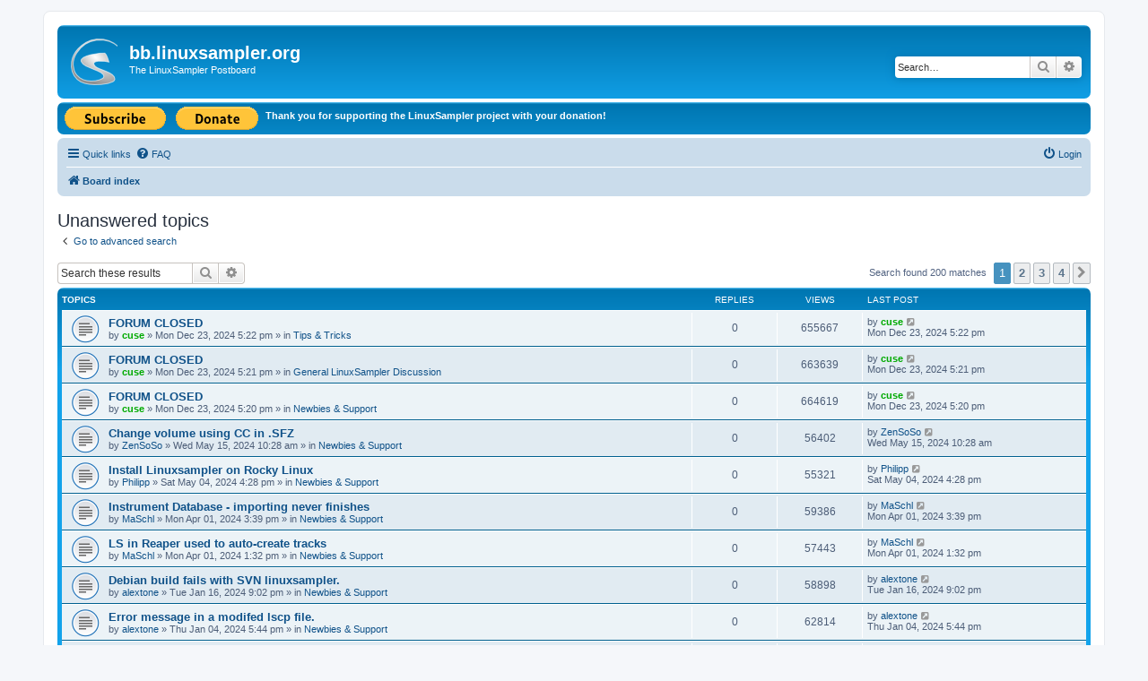

--- FILE ---
content_type: text/html; charset=UTF-8
request_url: https://bb.linuxsampler.org/search.php?search_id=unanswered&sid=e6467e218dd87f9083399fd1bfd35c57
body_size: 10247
content:
<!DOCTYPE html>
<html dir="ltr" lang="en-gb">
<head>
<meta charset="utf-8" />
<meta http-equiv="X-UA-Compatible" content="IE=edge">
<meta name="viewport" content="width=device-width, initial-scale=1" />

<title>bb.linuxsampler.org - Unanswered topics</title>



<!--
	phpBB style name: prosilver
	Based on style:   prosilver (this is the default phpBB3 style)
	Original author:  Tom Beddard ( http://www.subBlue.com/ )
	Modified by:
-->

<link href="./assets/css/font-awesome.min.css?assets_version=9" rel="stylesheet">
<link href="./styles/linuxsampler/theme/stylesheet.css?assets_version=9" rel="stylesheet">
<link href="./styles/linuxsampler/theme/en/stylesheet.css?assets_version=9" rel="stylesheet">




<!--[if lte IE 9]>
	<link href="./styles/linuxsampler/theme/tweaks.css?assets_version=9" rel="stylesheet">
<![endif]-->





</head>
<body id="phpbb" class="nojs notouch section-search ltr ">


<div id="wrap" class="wrap">
	<a id="top" class="top-anchor" accesskey="t"></a>
	<div id="page-header">
		<div class="headerbar" role="banner">
					<div class="inner">

			<div id="site-description" class="site-description">
				<a id="logo" class="logo" href="./index.php?sid=8fc593e7d09186ef6acdab834892ca56" title="Board index"><span class="site_logo"></span></a>
				<h1>bb.linuxsampler.org</h1>
				<p>The LinuxSampler Postboard</p>
				<p class="skiplink"><a href="#start_here">Skip to content</a></p>
			</div>

									<div id="search-box" class="search-box search-header" role="search">
				<form action="./search.php?sid=8fc593e7d09186ef6acdab834892ca56" method="get" id="search">
				<fieldset>
					<input name="keywords" id="keywords" type="search" maxlength="128" title="Search for keywords" class="inputbox search tiny" size="20" value="" placeholder="Search…" />
					<button class="button button-search" type="submit" title="Search">
						<i class="icon fa-search fa-fw" aria-hidden="true"></i><span class="sr-only">Search</span>
					</button>
					<a href="./search.php?sid=8fc593e7d09186ef6acdab834892ca56" class="button button-search-end" title="Advanced search">
						<i class="icon fa-cog fa-fw" aria-hidden="true"></i><span class="sr-only">Advanced search</span>
					</a>
					<input type="hidden" name="sid" value="8fc593e7d09186ef6acdab834892ca56" />

				</fieldset>
				</form>
			</div>
						
			</div>
					</div>

		<div class="headerbar">
			<div class="inner"><span class="corners-top"><span></span></span>

			<ul style="display: block; margin: 0;">
				<li style="list-style-type: none; float: left; margin-left: 0; margin-right: 5px; text-align: left;">
					<form action="https://www.paypal.com/cgi-bin/webscr" method="post">
						<input type="hidden" name="cmd" value="_s-xclick">
						<input type="hidden" name="hosted_button_id" value="6746056">
						<input type="image" src="https://www.paypal.com/en_US/i/btn/btn_subscribe_LG.gif" border="0" name="submit" alt="PayPal - The safer, easier way to pay online!">
					</form>
				</li>
				<li style="list-style-type: none; float: left; margin-left: 0; margin-right: 5px; text-align: left;">
					<form action="https://www.paypal.com/cgi-bin/webscr" method="post">
						<input type="hidden" name="cmd" value="_s-xclick">
						<input type="hidden" name="hosted_button_id" value="6746149">
						<input type="image" src="https://www.paypal.com/en_US/i/btn/btn_donate_LG.gif" border="0" name="submit" alt="PayPal - The safer, easier way to pay online!">
					</form>
				</li>
				<li style="list-style-type: none; float: left; margin-left: 0; margin-right: 5px; text-align: left; font-size: 11px; font-weight: bold; margin-top: 4px;">
					<a href="http://www.linuxsampler.org/donations.html" style="color: #FFFFFF;">Thank you for supporting the LinuxSampler project with your donation!</a>
				</li>
			</ul>

			<span class="corners-bottom"><span></span></span></div>
		</div>
		
				<div class="navbar" role="navigation">
	<div class="inner">

	<ul id="nav-main" class="nav-main linklist" role="menubar">

		<li id="quick-links" class="quick-links dropdown-container responsive-menu" data-skip-responsive="true">
			<a href="#" class="dropdown-trigger">
				<i class="icon fa-bars fa-fw" aria-hidden="true"></i><span>Quick links</span>
			</a>
			<div class="dropdown">
				<div class="pointer"><div class="pointer-inner"></div></div>
				<ul class="dropdown-contents" role="menu">
					
											<li class="separator"></li>
																									<li>
								<a href="./search.php?search_id=unanswered&amp;sid=8fc593e7d09186ef6acdab834892ca56" role="menuitem">
									<i class="icon fa-file-o fa-fw icon-gray" aria-hidden="true"></i><span>Unanswered topics</span>
								</a>
							</li>
							<li>
								<a href="./search.php?search_id=active_topics&amp;sid=8fc593e7d09186ef6acdab834892ca56" role="menuitem">
									<i class="icon fa-file-o fa-fw icon-blue" aria-hidden="true"></i><span>Active topics</span>
								</a>
							</li>
							<li class="separator"></li>
							<li>
								<a href="./search.php?sid=8fc593e7d09186ef6acdab834892ca56" role="menuitem">
									<i class="icon fa-search fa-fw" aria-hidden="true"></i><span>Search</span>
								</a>
							</li>
					
										<li class="separator"></li>

									</ul>
			</div>
		</li>

				<li data-skip-responsive="true">
			<a href="/app.php/help/faq?sid=8fc593e7d09186ef6acdab834892ca56" rel="help" title="Frequently Asked Questions" role="menuitem">
				<i class="icon fa-question-circle fa-fw" aria-hidden="true"></i><span>FAQ</span>
			</a>
		</li>
						
			<li class="rightside"  data-skip-responsive="true">
			<a href="./ucp.php?mode=login&amp;sid=8fc593e7d09186ef6acdab834892ca56" title="Login" accesskey="x" role="menuitem">
				<i class="icon fa-power-off fa-fw" aria-hidden="true"></i><span>Login</span>
			</a>
		</li>
						</ul>

	<ul id="nav-breadcrumbs" class="nav-breadcrumbs linklist navlinks" role="menubar">
								<li class="breadcrumbs" itemscope itemtype="http://schema.org/BreadcrumbList">
										<span class="crumb"  itemtype="http://schema.org/ListItem" itemprop="itemListElement" itemscope><a href="./index.php?sid=8fc593e7d09186ef6acdab834892ca56" itemtype="https://schema.org/Thing" itemprop="item" accesskey="h" data-navbar-reference="index"><i class="icon fa-home fa-fw"></i><span itemprop="name">Board index</span></a><meta itemprop="position" content="1" /></span>

								</li>
		
					<li class="rightside responsive-search">
				<a href="./search.php?sid=8fc593e7d09186ef6acdab834892ca56" title="View the advanced search options" role="menuitem">
					<i class="icon fa-search fa-fw" aria-hidden="true"></i><span class="sr-only">Search</span>
				</a>
			</li>
			</ul>

	</div>
</div>
	</div>

	
	<a id="start_here" class="anchor"></a>
	<div id="page-body" class="page-body" role="main">
		
		

<h2 class="searchresults-title">Unanswered topics</h2>

	<p class="advanced-search-link">
		<a class="arrow-left" href="./search.php?sid=8fc593e7d09186ef6acdab834892ca56" title="Advanced search">
			<i class="icon fa-angle-left fa-fw icon-black" aria-hidden="true"></i><span>Go to advanced search</span>
		</a>
	</p>


	<div class="action-bar bar-top">

			<div class="search-box" role="search">
			<form method="post" action="./search.php?st=0&amp;sk=t&amp;sd=d&amp;sr=topics&amp;sid=8fc593e7d09186ef6acdab834892ca56&amp;search_id=unanswered">
			<fieldset>
				<input class="inputbox search tiny" type="search" name="add_keywords" id="add_keywords" value="" placeholder="Search these results" />
				<button class="button button-search" type="submit" title="Search">
					<i class="icon fa-search fa-fw" aria-hidden="true"></i><span class="sr-only">Search</span>
				</button>
				<a href="./search.php?sid=8fc593e7d09186ef6acdab834892ca56" class="button button-search-end" title="Advanced search">
					<i class="icon fa-cog fa-fw" aria-hidden="true"></i><span class="sr-only">Advanced search</span>
				</a>
			</fieldset>
			</form>
		</div>
	
		
		<div class="pagination">
						Search found 200 matches
							<ul>
		<li class="active"><span>1</span></li>
				<li><a class="button" href="./search.php?st=0&amp;sk=t&amp;sd=d&amp;sr=topics&amp;sid=8fc593e7d09186ef6acdab834892ca56&amp;search_id=unanswered&amp;start=50" role="button">2</a></li>
				<li><a class="button" href="./search.php?st=0&amp;sk=t&amp;sd=d&amp;sr=topics&amp;sid=8fc593e7d09186ef6acdab834892ca56&amp;search_id=unanswered&amp;start=100" role="button">3</a></li>
				<li><a class="button" href="./search.php?st=0&amp;sk=t&amp;sd=d&amp;sr=topics&amp;sid=8fc593e7d09186ef6acdab834892ca56&amp;search_id=unanswered&amp;start=150" role="button">4</a></li>
				<li class="arrow next"><a class="button button-icon-only" href="./search.php?st=0&amp;sk=t&amp;sd=d&amp;sr=topics&amp;sid=8fc593e7d09186ef6acdab834892ca56&amp;search_id=unanswered&amp;start=50" rel="next" role="button"><i class="icon fa-chevron-right fa-fw" aria-hidden="true"></i><span class="sr-only">Next</span></a></li>
	</ul>
					</div>
	</div>


		<div class="forumbg">

		<div class="inner">
		<ul class="topiclist">
			<li class="header">
				<dl class="row-item">
					<dt><div class="list-inner">Topics</div></dt>
					<dd class="posts">Replies</dd>
					<dd class="views">Views</dd>
					<dd class="lastpost"><span>Last post</span></dd>
				</dl>
			</li>
		</ul>
		<ul class="topiclist topics">

								<li class="row bg1">
				<dl class="row-item topic_read">
					<dt title="There are no new unread posts for this topic.">
												<div class="list-inner">
																					<a href="./viewtopic.php?f=7&amp;t=20025&amp;sid=8fc593e7d09186ef6acdab834892ca56" class="topictitle">FORUM CLOSED</a>
																												<br />
							
															<div class="responsive-show" style="display: none;">
									Last post by <a href="./memberlist.php?mode=viewprofile&amp;u=55&amp;sid=8fc593e7d09186ef6acdab834892ca56" style="color: #00AA00;" class="username-coloured">cuse</a> &laquo; <a href="./viewtopic.php?f=7&amp;t=20025&amp;p=24602&amp;sid=8fc593e7d09186ef6acdab834892ca56#p24602" title="Go to last post">Mon Dec 23, 2024 5:22 pm</a>
									<br />Posted in <a href="./viewforum.php?f=7&amp;sid=8fc593e7d09186ef6acdab834892ca56">Tips &amp; Tricks</a>
								</div>
														
							<div class="responsive-hide left-box">
																																by <a href="./memberlist.php?mode=viewprofile&amp;u=55&amp;sid=8fc593e7d09186ef6acdab834892ca56" style="color: #00AA00;" class="username-coloured">cuse</a> &raquo; Mon Dec 23, 2024 5:22 pm &raquo; in <a href="./viewforum.php?f=7&amp;sid=8fc593e7d09186ef6acdab834892ca56">Tips &amp; Tricks</a>
															</div>

							
													</div>
					</dt>
					<dd class="posts">0 <dfn>Replies</dfn></dd>
					<dd class="views">655667 <dfn>Views</dfn></dd>
					<dd class="lastpost">
						<span><dfn>Last post </dfn>by <a href="./memberlist.php?mode=viewprofile&amp;u=55&amp;sid=8fc593e7d09186ef6acdab834892ca56" style="color: #00AA00;" class="username-coloured">cuse</a>															<a href="./viewtopic.php?f=7&amp;t=20025&amp;p=24602&amp;sid=8fc593e7d09186ef6acdab834892ca56#p24602" title="Go to last post">
									<i class="icon fa-external-link-square fa-fw icon-lightgray icon-md" aria-hidden="true"></i><span class="sr-only"></span>
								</a>
														<br />Mon Dec 23, 2024 5:22 pm
						</span>
					</dd>
				</dl>
			</li>
											<li class="row bg2">
				<dl class="row-item topic_read">
					<dt title="There are no new unread posts for this topic.">
												<div class="list-inner">
																					<a href="./viewtopic.php?f=2&amp;t=20024&amp;sid=8fc593e7d09186ef6acdab834892ca56" class="topictitle">FORUM CLOSED</a>
																												<br />
							
															<div class="responsive-show" style="display: none;">
									Last post by <a href="./memberlist.php?mode=viewprofile&amp;u=55&amp;sid=8fc593e7d09186ef6acdab834892ca56" style="color: #00AA00;" class="username-coloured">cuse</a> &laquo; <a href="./viewtopic.php?f=2&amp;t=20024&amp;p=24601&amp;sid=8fc593e7d09186ef6acdab834892ca56#p24601" title="Go to last post">Mon Dec 23, 2024 5:21 pm</a>
									<br />Posted in <a href="./viewforum.php?f=2&amp;sid=8fc593e7d09186ef6acdab834892ca56">General LinuxSampler Discussion</a>
								</div>
														
							<div class="responsive-hide left-box">
																																by <a href="./memberlist.php?mode=viewprofile&amp;u=55&amp;sid=8fc593e7d09186ef6acdab834892ca56" style="color: #00AA00;" class="username-coloured">cuse</a> &raquo; Mon Dec 23, 2024 5:21 pm &raquo; in <a href="./viewforum.php?f=2&amp;sid=8fc593e7d09186ef6acdab834892ca56">General LinuxSampler Discussion</a>
															</div>

							
													</div>
					</dt>
					<dd class="posts">0 <dfn>Replies</dfn></dd>
					<dd class="views">663639 <dfn>Views</dfn></dd>
					<dd class="lastpost">
						<span><dfn>Last post </dfn>by <a href="./memberlist.php?mode=viewprofile&amp;u=55&amp;sid=8fc593e7d09186ef6acdab834892ca56" style="color: #00AA00;" class="username-coloured">cuse</a>															<a href="./viewtopic.php?f=2&amp;t=20024&amp;p=24601&amp;sid=8fc593e7d09186ef6acdab834892ca56#p24601" title="Go to last post">
									<i class="icon fa-external-link-square fa-fw icon-lightgray icon-md" aria-hidden="true"></i><span class="sr-only"></span>
								</a>
														<br />Mon Dec 23, 2024 5:21 pm
						</span>
					</dd>
				</dl>
			</li>
											<li class="row bg1">
				<dl class="row-item topic_read">
					<dt title="There are no new unread posts for this topic.">
												<div class="list-inner">
																					<a href="./viewtopic.php?f=6&amp;t=20023&amp;sid=8fc593e7d09186ef6acdab834892ca56" class="topictitle">FORUM CLOSED</a>
																												<br />
							
															<div class="responsive-show" style="display: none;">
									Last post by <a href="./memberlist.php?mode=viewprofile&amp;u=55&amp;sid=8fc593e7d09186ef6acdab834892ca56" style="color: #00AA00;" class="username-coloured">cuse</a> &laquo; <a href="./viewtopic.php?f=6&amp;t=20023&amp;p=24600&amp;sid=8fc593e7d09186ef6acdab834892ca56#p24600" title="Go to last post">Mon Dec 23, 2024 5:20 pm</a>
									<br />Posted in <a href="./viewforum.php?f=6&amp;sid=8fc593e7d09186ef6acdab834892ca56">Newbies &amp; Support</a>
								</div>
														
							<div class="responsive-hide left-box">
																																by <a href="./memberlist.php?mode=viewprofile&amp;u=55&amp;sid=8fc593e7d09186ef6acdab834892ca56" style="color: #00AA00;" class="username-coloured">cuse</a> &raquo; Mon Dec 23, 2024 5:20 pm &raquo; in <a href="./viewforum.php?f=6&amp;sid=8fc593e7d09186ef6acdab834892ca56">Newbies &amp; Support</a>
															</div>

							
													</div>
					</dt>
					<dd class="posts">0 <dfn>Replies</dfn></dd>
					<dd class="views">664619 <dfn>Views</dfn></dd>
					<dd class="lastpost">
						<span><dfn>Last post </dfn>by <a href="./memberlist.php?mode=viewprofile&amp;u=55&amp;sid=8fc593e7d09186ef6acdab834892ca56" style="color: #00AA00;" class="username-coloured">cuse</a>															<a href="./viewtopic.php?f=6&amp;t=20023&amp;p=24600&amp;sid=8fc593e7d09186ef6acdab834892ca56#p24600" title="Go to last post">
									<i class="icon fa-external-link-square fa-fw icon-lightgray icon-md" aria-hidden="true"></i><span class="sr-only"></span>
								</a>
														<br />Mon Dec 23, 2024 5:20 pm
						</span>
					</dd>
				</dl>
			</li>
											<li class="row bg2">
				<dl class="row-item topic_read">
					<dt title="There are no new unread posts for this topic.">
												<div class="list-inner">
																					<a href="./viewtopic.php?f=6&amp;t=20019&amp;sid=8fc593e7d09186ef6acdab834892ca56" class="topictitle">Change volume using CC in .SFZ</a>
																												<br />
							
															<div class="responsive-show" style="display: none;">
									Last post by <a href="./memberlist.php?mode=viewprofile&amp;u=2737&amp;sid=8fc593e7d09186ef6acdab834892ca56" class="username">ZenSoSo</a> &laquo; <a href="./viewtopic.php?f=6&amp;t=20019&amp;p=24589&amp;sid=8fc593e7d09186ef6acdab834892ca56#p24589" title="Go to last post">Wed May 15, 2024 10:28 am</a>
									<br />Posted in <a href="./viewforum.php?f=6&amp;sid=8fc593e7d09186ef6acdab834892ca56">Newbies &amp; Support</a>
								</div>
														
							<div class="responsive-hide left-box">
																																by <a href="./memberlist.php?mode=viewprofile&amp;u=2737&amp;sid=8fc593e7d09186ef6acdab834892ca56" class="username">ZenSoSo</a> &raquo; Wed May 15, 2024 10:28 am &raquo; in <a href="./viewforum.php?f=6&amp;sid=8fc593e7d09186ef6acdab834892ca56">Newbies &amp; Support</a>
															</div>

							
													</div>
					</dt>
					<dd class="posts">0 <dfn>Replies</dfn></dd>
					<dd class="views">56402 <dfn>Views</dfn></dd>
					<dd class="lastpost">
						<span><dfn>Last post </dfn>by <a href="./memberlist.php?mode=viewprofile&amp;u=2737&amp;sid=8fc593e7d09186ef6acdab834892ca56" class="username">ZenSoSo</a>															<a href="./viewtopic.php?f=6&amp;t=20019&amp;p=24589&amp;sid=8fc593e7d09186ef6acdab834892ca56#p24589" title="Go to last post">
									<i class="icon fa-external-link-square fa-fw icon-lightgray icon-md" aria-hidden="true"></i><span class="sr-only"></span>
								</a>
														<br />Wed May 15, 2024 10:28 am
						</span>
					</dd>
				</dl>
			</li>
											<li class="row bg1">
				<dl class="row-item topic_read">
					<dt title="There are no new unread posts for this topic.">
												<div class="list-inner">
																					<a href="./viewtopic.php?f=6&amp;t=20018&amp;sid=8fc593e7d09186ef6acdab834892ca56" class="topictitle">Install Linuxsampler on Rocky Linux</a>
																												<br />
							
															<div class="responsive-show" style="display: none;">
									Last post by <a href="./memberlist.php?mode=viewprofile&amp;u=2736&amp;sid=8fc593e7d09186ef6acdab834892ca56" class="username">Philipp</a> &laquo; <a href="./viewtopic.php?f=6&amp;t=20018&amp;p=24588&amp;sid=8fc593e7d09186ef6acdab834892ca56#p24588" title="Go to last post">Sat May 04, 2024 4:28 pm</a>
									<br />Posted in <a href="./viewforum.php?f=6&amp;sid=8fc593e7d09186ef6acdab834892ca56">Newbies &amp; Support</a>
								</div>
														
							<div class="responsive-hide left-box">
																																by <a href="./memberlist.php?mode=viewprofile&amp;u=2736&amp;sid=8fc593e7d09186ef6acdab834892ca56" class="username">Philipp</a> &raquo; Sat May 04, 2024 4:28 pm &raquo; in <a href="./viewforum.php?f=6&amp;sid=8fc593e7d09186ef6acdab834892ca56">Newbies &amp; Support</a>
															</div>

							
													</div>
					</dt>
					<dd class="posts">0 <dfn>Replies</dfn></dd>
					<dd class="views">55321 <dfn>Views</dfn></dd>
					<dd class="lastpost">
						<span><dfn>Last post </dfn>by <a href="./memberlist.php?mode=viewprofile&amp;u=2736&amp;sid=8fc593e7d09186ef6acdab834892ca56" class="username">Philipp</a>															<a href="./viewtopic.php?f=6&amp;t=20018&amp;p=24588&amp;sid=8fc593e7d09186ef6acdab834892ca56#p24588" title="Go to last post">
									<i class="icon fa-external-link-square fa-fw icon-lightgray icon-md" aria-hidden="true"></i><span class="sr-only"></span>
								</a>
														<br />Sat May 04, 2024 4:28 pm
						</span>
					</dd>
				</dl>
			</li>
											<li class="row bg2">
				<dl class="row-item topic_read">
					<dt title="There are no new unread posts for this topic.">
												<div class="list-inner">
																					<a href="./viewtopic.php?f=6&amp;t=20017&amp;sid=8fc593e7d09186ef6acdab834892ca56" class="topictitle">Instrument Database - importing never finishes</a>
																												<br />
							
															<div class="responsive-show" style="display: none;">
									Last post by <a href="./memberlist.php?mode=viewprofile&amp;u=2734&amp;sid=8fc593e7d09186ef6acdab834892ca56" class="username">MaSchl</a> &laquo; <a href="./viewtopic.php?f=6&amp;t=20017&amp;p=24587&amp;sid=8fc593e7d09186ef6acdab834892ca56#p24587" title="Go to last post">Mon Apr 01, 2024 3:39 pm</a>
									<br />Posted in <a href="./viewforum.php?f=6&amp;sid=8fc593e7d09186ef6acdab834892ca56">Newbies &amp; Support</a>
								</div>
														
							<div class="responsive-hide left-box">
																																by <a href="./memberlist.php?mode=viewprofile&amp;u=2734&amp;sid=8fc593e7d09186ef6acdab834892ca56" class="username">MaSchl</a> &raquo; Mon Apr 01, 2024 3:39 pm &raquo; in <a href="./viewforum.php?f=6&amp;sid=8fc593e7d09186ef6acdab834892ca56">Newbies &amp; Support</a>
															</div>

							
													</div>
					</dt>
					<dd class="posts">0 <dfn>Replies</dfn></dd>
					<dd class="views">59386 <dfn>Views</dfn></dd>
					<dd class="lastpost">
						<span><dfn>Last post </dfn>by <a href="./memberlist.php?mode=viewprofile&amp;u=2734&amp;sid=8fc593e7d09186ef6acdab834892ca56" class="username">MaSchl</a>															<a href="./viewtopic.php?f=6&amp;t=20017&amp;p=24587&amp;sid=8fc593e7d09186ef6acdab834892ca56#p24587" title="Go to last post">
									<i class="icon fa-external-link-square fa-fw icon-lightgray icon-md" aria-hidden="true"></i><span class="sr-only"></span>
								</a>
														<br />Mon Apr 01, 2024 3:39 pm
						</span>
					</dd>
				</dl>
			</li>
											<li class="row bg1">
				<dl class="row-item topic_read">
					<dt title="There are no new unread posts for this topic.">
												<div class="list-inner">
																					<a href="./viewtopic.php?f=6&amp;t=20016&amp;sid=8fc593e7d09186ef6acdab834892ca56" class="topictitle">LS in Reaper used to auto-create tracks</a>
																												<br />
							
															<div class="responsive-show" style="display: none;">
									Last post by <a href="./memberlist.php?mode=viewprofile&amp;u=2734&amp;sid=8fc593e7d09186ef6acdab834892ca56" class="username">MaSchl</a> &laquo; <a href="./viewtopic.php?f=6&amp;t=20016&amp;p=24585&amp;sid=8fc593e7d09186ef6acdab834892ca56#p24585" title="Go to last post">Mon Apr 01, 2024 1:32 pm</a>
									<br />Posted in <a href="./viewforum.php?f=6&amp;sid=8fc593e7d09186ef6acdab834892ca56">Newbies &amp; Support</a>
								</div>
														
							<div class="responsive-hide left-box">
																																by <a href="./memberlist.php?mode=viewprofile&amp;u=2734&amp;sid=8fc593e7d09186ef6acdab834892ca56" class="username">MaSchl</a> &raquo; Mon Apr 01, 2024 1:32 pm &raquo; in <a href="./viewforum.php?f=6&amp;sid=8fc593e7d09186ef6acdab834892ca56">Newbies &amp; Support</a>
															</div>

							
													</div>
					</dt>
					<dd class="posts">0 <dfn>Replies</dfn></dd>
					<dd class="views">57443 <dfn>Views</dfn></dd>
					<dd class="lastpost">
						<span><dfn>Last post </dfn>by <a href="./memberlist.php?mode=viewprofile&amp;u=2734&amp;sid=8fc593e7d09186ef6acdab834892ca56" class="username">MaSchl</a>															<a href="./viewtopic.php?f=6&amp;t=20016&amp;p=24585&amp;sid=8fc593e7d09186ef6acdab834892ca56#p24585" title="Go to last post">
									<i class="icon fa-external-link-square fa-fw icon-lightgray icon-md" aria-hidden="true"></i><span class="sr-only"></span>
								</a>
														<br />Mon Apr 01, 2024 1:32 pm
						</span>
					</dd>
				</dl>
			</li>
											<li class="row bg2">
				<dl class="row-item topic_read">
					<dt title="There are no new unread posts for this topic.">
												<div class="list-inner">
																					<a href="./viewtopic.php?f=6&amp;t=20014&amp;sid=8fc593e7d09186ef6acdab834892ca56" class="topictitle">Debian build fails with SVN linuxsampler.</a>
																												<br />
							
															<div class="responsive-show" style="display: none;">
									Last post by <a href="./memberlist.php?mode=viewprofile&amp;u=1327&amp;sid=8fc593e7d09186ef6acdab834892ca56" class="username">alextone</a> &laquo; <a href="./viewtopic.php?f=6&amp;t=20014&amp;p=24580&amp;sid=8fc593e7d09186ef6acdab834892ca56#p24580" title="Go to last post">Tue Jan 16, 2024 9:02 pm</a>
									<br />Posted in <a href="./viewforum.php?f=6&amp;sid=8fc593e7d09186ef6acdab834892ca56">Newbies &amp; Support</a>
								</div>
														
							<div class="responsive-hide left-box">
																																by <a href="./memberlist.php?mode=viewprofile&amp;u=1327&amp;sid=8fc593e7d09186ef6acdab834892ca56" class="username">alextone</a> &raquo; Tue Jan 16, 2024 9:02 pm &raquo; in <a href="./viewforum.php?f=6&amp;sid=8fc593e7d09186ef6acdab834892ca56">Newbies &amp; Support</a>
															</div>

							
													</div>
					</dt>
					<dd class="posts">0 <dfn>Replies</dfn></dd>
					<dd class="views">58898 <dfn>Views</dfn></dd>
					<dd class="lastpost">
						<span><dfn>Last post </dfn>by <a href="./memberlist.php?mode=viewprofile&amp;u=1327&amp;sid=8fc593e7d09186ef6acdab834892ca56" class="username">alextone</a>															<a href="./viewtopic.php?f=6&amp;t=20014&amp;p=24580&amp;sid=8fc593e7d09186ef6acdab834892ca56#p24580" title="Go to last post">
									<i class="icon fa-external-link-square fa-fw icon-lightgray icon-md" aria-hidden="true"></i><span class="sr-only"></span>
								</a>
														<br />Tue Jan 16, 2024 9:02 pm
						</span>
					</dd>
				</dl>
			</li>
											<li class="row bg1">
				<dl class="row-item topic_read">
					<dt title="There are no new unread posts for this topic.">
												<div class="list-inner">
																					<a href="./viewtopic.php?f=6&amp;t=20013&amp;sid=8fc593e7d09186ef6acdab834892ca56" class="topictitle">Error message in a modifed lscp file.</a>
																												<br />
							
															<div class="responsive-show" style="display: none;">
									Last post by <a href="./memberlist.php?mode=viewprofile&amp;u=1327&amp;sid=8fc593e7d09186ef6acdab834892ca56" class="username">alextone</a> &laquo; <a href="./viewtopic.php?f=6&amp;t=20013&amp;p=24578&amp;sid=8fc593e7d09186ef6acdab834892ca56#p24578" title="Go to last post">Thu Jan 04, 2024 5:44 pm</a>
									<br />Posted in <a href="./viewforum.php?f=6&amp;sid=8fc593e7d09186ef6acdab834892ca56">Newbies &amp; Support</a>
								</div>
														
							<div class="responsive-hide left-box">
																																by <a href="./memberlist.php?mode=viewprofile&amp;u=1327&amp;sid=8fc593e7d09186ef6acdab834892ca56" class="username">alextone</a> &raquo; Thu Jan 04, 2024 5:44 pm &raquo; in <a href="./viewforum.php?f=6&amp;sid=8fc593e7d09186ef6acdab834892ca56">Newbies &amp; Support</a>
															</div>

							
													</div>
					</dt>
					<dd class="posts">0 <dfn>Replies</dfn></dd>
					<dd class="views">62814 <dfn>Views</dfn></dd>
					<dd class="lastpost">
						<span><dfn>Last post </dfn>by <a href="./memberlist.php?mode=viewprofile&amp;u=1327&amp;sid=8fc593e7d09186ef6acdab834892ca56" class="username">alextone</a>															<a href="./viewtopic.php?f=6&amp;t=20013&amp;p=24578&amp;sid=8fc593e7d09186ef6acdab834892ca56#p24578" title="Go to last post">
									<i class="icon fa-external-link-square fa-fw icon-lightgray icon-md" aria-hidden="true"></i><span class="sr-only"></span>
								</a>
														<br />Thu Jan 04, 2024 5:44 pm
						</span>
					</dd>
				</dl>
			</li>
											<li class="row bg2">
				<dl class="row-item topic_read">
					<dt title="There are no new unread posts for this topic.">
												<div class="list-inner">
																					<a href="./viewtopic.php?f=6&amp;t=20012&amp;sid=8fc593e7d09186ef6acdab834892ca56" class="topictitle">--exec-after-init in a bash script [SOLVED]</a>
																												<br />
							
															<div class="responsive-show" style="display: none;">
									Last post by <a href="./memberlist.php?mode=viewprofile&amp;u=1327&amp;sid=8fc593e7d09186ef6acdab834892ca56" class="username">alextone</a> &laquo; <a href="./viewtopic.php?f=6&amp;t=20012&amp;p=24577&amp;sid=8fc593e7d09186ef6acdab834892ca56#p24577" title="Go to last post">Sat Dec 30, 2023 1:27 pm</a>
									<br />Posted in <a href="./viewforum.php?f=6&amp;sid=8fc593e7d09186ef6acdab834892ca56">Newbies &amp; Support</a>
								</div>
														
							<div class="responsive-hide left-box">
																																by <a href="./memberlist.php?mode=viewprofile&amp;u=1327&amp;sid=8fc593e7d09186ef6acdab834892ca56" class="username">alextone</a> &raquo; Sat Dec 30, 2023 1:27 pm &raquo; in <a href="./viewforum.php?f=6&amp;sid=8fc593e7d09186ef6acdab834892ca56">Newbies &amp; Support</a>
															</div>

							
													</div>
					</dt>
					<dd class="posts">0 <dfn>Replies</dfn></dd>
					<dd class="views">61154 <dfn>Views</dfn></dd>
					<dd class="lastpost">
						<span><dfn>Last post </dfn>by <a href="./memberlist.php?mode=viewprofile&amp;u=1327&amp;sid=8fc593e7d09186ef6acdab834892ca56" class="username">alextone</a>															<a href="./viewtopic.php?f=6&amp;t=20012&amp;p=24577&amp;sid=8fc593e7d09186ef6acdab834892ca56#p24577" title="Go to last post">
									<i class="icon fa-external-link-square fa-fw icon-lightgray icon-md" aria-hidden="true"></i><span class="sr-only"></span>
								</a>
														<br />Sat Dec 30, 2023 1:27 pm
						</span>
					</dd>
				</dl>
			</li>
											<li class="row bg1">
				<dl class="row-item topic_read">
					<dt title="There are no new unread posts for this topic.">
												<div class="list-inner">
																					<a href="./viewtopic.php?f=6&amp;t=20009&amp;sid=8fc593e7d09186ef6acdab834892ca56" class="topictitle">error when trying to compile trunk of libgig on windows</a>
																												<br />
							
															<div class="responsive-show" style="display: none;">
									Last post by <a href="./memberlist.php?mode=viewprofile&amp;u=2724&amp;sid=8fc593e7d09186ef6acdab834892ca56" class="username">sdwarwick</a> &laquo; <a href="./viewtopic.php?f=6&amp;t=20009&amp;p=24572&amp;sid=8fc593e7d09186ef6acdab834892ca56#p24572" title="Go to last post">Sun Nov 05, 2023 8:54 pm</a>
									<br />Posted in <a href="./viewforum.php?f=6&amp;sid=8fc593e7d09186ef6acdab834892ca56">Newbies &amp; Support</a>
								</div>
														
							<div class="responsive-hide left-box">
																																by <a href="./memberlist.php?mode=viewprofile&amp;u=2724&amp;sid=8fc593e7d09186ef6acdab834892ca56" class="username">sdwarwick</a> &raquo; Sun Nov 05, 2023 8:54 pm &raquo; in <a href="./viewforum.php?f=6&amp;sid=8fc593e7d09186ef6acdab834892ca56">Newbies &amp; Support</a>
															</div>

							
													</div>
					</dt>
					<dd class="posts">0 <dfn>Replies</dfn></dd>
					<dd class="views">93115 <dfn>Views</dfn></dd>
					<dd class="lastpost">
						<span><dfn>Last post </dfn>by <a href="./memberlist.php?mode=viewprofile&amp;u=2724&amp;sid=8fc593e7d09186ef6acdab834892ca56" class="username">sdwarwick</a>															<a href="./viewtopic.php?f=6&amp;t=20009&amp;p=24572&amp;sid=8fc593e7d09186ef6acdab834892ca56#p24572" title="Go to last post">
									<i class="icon fa-external-link-square fa-fw icon-lightgray icon-md" aria-hidden="true"></i><span class="sr-only"></span>
								</a>
														<br />Sun Nov 05, 2023 8:54 pm
						</span>
					</dd>
				</dl>
			</li>
											<li class="row bg2">
				<dl class="row-item topic_read">
					<dt title="There are no new unread posts for this topic.">
												<div class="list-inner">
																					<a href="./viewtopic.php?f=2&amp;t=20008&amp;sid=8fc593e7d09186ef6acdab834892ca56" class="topictitle">Multiple midi ports!</a>
																												<br />
							
															<div class="responsive-show" style="display: none;">
									Last post by <a href="./memberlist.php?mode=viewprofile&amp;u=2714&amp;sid=8fc593e7d09186ef6acdab834892ca56" class="username">gulliver</a> &laquo; <a href="./viewtopic.php?f=2&amp;t=20008&amp;p=24570&amp;sid=8fc593e7d09186ef6acdab834892ca56#p24570" title="Go to last post">Wed Jul 12, 2023 7:58 am</a>
									<br />Posted in <a href="./viewforum.php?f=2&amp;sid=8fc593e7d09186ef6acdab834892ca56">General LinuxSampler Discussion</a>
								</div>
														
							<div class="responsive-hide left-box">
																																by <a href="./memberlist.php?mode=viewprofile&amp;u=2714&amp;sid=8fc593e7d09186ef6acdab834892ca56" class="username">gulliver</a> &raquo; Wed Jul 12, 2023 7:58 am &raquo; in <a href="./viewforum.php?f=2&amp;sid=8fc593e7d09186ef6acdab834892ca56">General LinuxSampler Discussion</a>
															</div>

							
													</div>
					</dt>
					<dd class="posts">0 <dfn>Replies</dfn></dd>
					<dd class="views">114086 <dfn>Views</dfn></dd>
					<dd class="lastpost">
						<span><dfn>Last post </dfn>by <a href="./memberlist.php?mode=viewprofile&amp;u=2714&amp;sid=8fc593e7d09186ef6acdab834892ca56" class="username">gulliver</a>															<a href="./viewtopic.php?f=2&amp;t=20008&amp;p=24570&amp;sid=8fc593e7d09186ef6acdab834892ca56#p24570" title="Go to last post">
									<i class="icon fa-external-link-square fa-fw icon-lightgray icon-md" aria-hidden="true"></i><span class="sr-only"></span>
								</a>
														<br />Wed Jul 12, 2023 7:58 am
						</span>
					</dd>
				</dl>
			</li>
											<li class="row bg1">
				<dl class="row-item topic_read">
					<dt title="There are no new unread posts for this topic.">
												<div class="list-inner">
																					<a href="./viewtopic.php?f=6&amp;t=20003&amp;sid=8fc593e7d09186ef6acdab834892ca56" class="topictitle">Tuning SFZ disk streaming</a>
																												<br />
							
															<div class="responsive-show" style="display: none;">
									Last post by <a href="./memberlist.php?mode=viewprofile&amp;u=2684&amp;sid=8fc593e7d09186ef6acdab834892ca56" class="username">QuartetGuy</a> &laquo; <a href="./viewtopic.php?f=6&amp;t=20003&amp;p=24555&amp;sid=8fc593e7d09186ef6acdab834892ca56#p24555" title="Go to last post">Wed Jan 04, 2023 5:12 am</a>
									<br />Posted in <a href="./viewforum.php?f=6&amp;sid=8fc593e7d09186ef6acdab834892ca56">Newbies &amp; Support</a>
								</div>
														
							<div class="responsive-hide left-box">
																																by <a href="./memberlist.php?mode=viewprofile&amp;u=2684&amp;sid=8fc593e7d09186ef6acdab834892ca56" class="username">QuartetGuy</a> &raquo; Wed Jan 04, 2023 5:12 am &raquo; in <a href="./viewforum.php?f=6&amp;sid=8fc593e7d09186ef6acdab834892ca56">Newbies &amp; Support</a>
															</div>

							
													</div>
					</dt>
					<dd class="posts">0 <dfn>Replies</dfn></dd>
					<dd class="views">89430 <dfn>Views</dfn></dd>
					<dd class="lastpost">
						<span><dfn>Last post </dfn>by <a href="./memberlist.php?mode=viewprofile&amp;u=2684&amp;sid=8fc593e7d09186ef6acdab834892ca56" class="username">QuartetGuy</a>															<a href="./viewtopic.php?f=6&amp;t=20003&amp;p=24555&amp;sid=8fc593e7d09186ef6acdab834892ca56#p24555" title="Go to last post">
									<i class="icon fa-external-link-square fa-fw icon-lightgray icon-md" aria-hidden="true"></i><span class="sr-only"></span>
								</a>
														<br />Wed Jan 04, 2023 5:12 am
						</span>
					</dd>
				</dl>
			</li>
											<li class="row bg2">
				<dl class="row-item topic_read">
					<dt title="There are no new unread posts for this topic.">
												<div class="list-inner">
																					<a href="./viewtopic.php?f=6&amp;t=19975&amp;sid=8fc593e7d09186ef6acdab834892ca56" class="topictitle">LinuxSampler doesn't work with Mixcraft 9</a>
																												<br />
							
															<div class="responsive-show" style="display: none;">
									Last post by <a href="./memberlist.php?mode=viewprofile&amp;u=2609&amp;sid=8fc593e7d09186ef6acdab834892ca56" class="username">Audiophage</a> &laquo; <a href="./viewtopic.php?f=6&amp;t=19975&amp;p=24504&amp;sid=8fc593e7d09186ef6acdab834892ca56#p24504" title="Go to last post">Mon Feb 21, 2022 8:50 am</a>
									<br />Posted in <a href="./viewforum.php?f=6&amp;sid=8fc593e7d09186ef6acdab834892ca56">Newbies &amp; Support</a>
								</div>
														
							<div class="responsive-hide left-box">
																																by <a href="./memberlist.php?mode=viewprofile&amp;u=2609&amp;sid=8fc593e7d09186ef6acdab834892ca56" class="username">Audiophage</a> &raquo; Mon Feb 21, 2022 8:50 am &raquo; in <a href="./viewforum.php?f=6&amp;sid=8fc593e7d09186ef6acdab834892ca56">Newbies &amp; Support</a>
															</div>

							
													</div>
					</dt>
					<dd class="posts">0 <dfn>Replies</dfn></dd>
					<dd class="views">92731 <dfn>Views</dfn></dd>
					<dd class="lastpost">
						<span><dfn>Last post </dfn>by <a href="./memberlist.php?mode=viewprofile&amp;u=2609&amp;sid=8fc593e7d09186ef6acdab834892ca56" class="username">Audiophage</a>															<a href="./viewtopic.php?f=6&amp;t=19975&amp;p=24504&amp;sid=8fc593e7d09186ef6acdab834892ca56#p24504" title="Go to last post">
									<i class="icon fa-external-link-square fa-fw icon-lightgray icon-md" aria-hidden="true"></i><span class="sr-only"></span>
								</a>
														<br />Mon Feb 21, 2022 8:50 am
						</span>
					</dd>
				</dl>
			</li>
											<li class="row bg1">
				<dl class="row-item topic_read">
					<dt title="There are no new unread posts for this topic.">
												<div class="list-inner">
																					<a href="./viewtopic.php?f=6&amp;t=19973&amp;sid=8fc593e7d09186ef6acdab834892ca56" class="topictitle">Basic Drum Sample Player Idea</a>
																												<br />
							
															<div class="responsive-show" style="display: none;">
									Last post by <a href="./memberlist.php?mode=viewprofile&amp;u=2602&amp;sid=8fc593e7d09186ef6acdab834892ca56" class="username">TheLab_1996</a> &laquo; <a href="./viewtopic.php?f=6&amp;t=19973&amp;p=24497&amp;sid=8fc593e7d09186ef6acdab834892ca56#p24497" title="Go to last post">Tue Feb 08, 2022 3:27 pm</a>
									<br />Posted in <a href="./viewforum.php?f=6&amp;sid=8fc593e7d09186ef6acdab834892ca56">Newbies &amp; Support</a>
								</div>
														
							<div class="responsive-hide left-box">
																																by <a href="./memberlist.php?mode=viewprofile&amp;u=2602&amp;sid=8fc593e7d09186ef6acdab834892ca56" class="username">TheLab_1996</a> &raquo; Tue Feb 08, 2022 3:27 pm &raquo; in <a href="./viewforum.php?f=6&amp;sid=8fc593e7d09186ef6acdab834892ca56">Newbies &amp; Support</a>
															</div>

							
													</div>
					</dt>
					<dd class="posts">0 <dfn>Replies</dfn></dd>
					<dd class="views">90942 <dfn>Views</dfn></dd>
					<dd class="lastpost">
						<span><dfn>Last post </dfn>by <a href="./memberlist.php?mode=viewprofile&amp;u=2602&amp;sid=8fc593e7d09186ef6acdab834892ca56" class="username">TheLab_1996</a>															<a href="./viewtopic.php?f=6&amp;t=19973&amp;p=24497&amp;sid=8fc593e7d09186ef6acdab834892ca56#p24497" title="Go to last post">
									<i class="icon fa-external-link-square fa-fw icon-lightgray icon-md" aria-hidden="true"></i><span class="sr-only"></span>
								</a>
														<br />Tue Feb 08, 2022 3:27 pm
						</span>
					</dd>
				</dl>
			</li>
											<li class="row bg2">
				<dl class="row-item topic_read">
					<dt title="There are no new unread posts for this topic.">
												<div class="list-inner">
																					<a href="./viewtopic.php?f=6&amp;t=19970&amp;sid=8fc593e7d09186ef6acdab834892ca56" class="topictitle">How to build LinuxSampler on macOS</a>
																												<br />
							
															<div class="responsive-show" style="display: none;">
									Last post by <a href="./memberlist.php?mode=viewprofile&amp;u=2595&amp;sid=8fc593e7d09186ef6acdab834892ca56" class="username">georgeero</a> &laquo; <a href="./viewtopic.php?f=6&amp;t=19970&amp;p=24489&amp;sid=8fc593e7d09186ef6acdab834892ca56#p24489" title="Go to last post">Tue Jan 25, 2022 10:50 am</a>
									<br />Posted in <a href="./viewforum.php?f=6&amp;sid=8fc593e7d09186ef6acdab834892ca56">Newbies &amp; Support</a>
								</div>
														
							<div class="responsive-hide left-box">
																																by <a href="./memberlist.php?mode=viewprofile&amp;u=2595&amp;sid=8fc593e7d09186ef6acdab834892ca56" class="username">georgeero</a> &raquo; Tue Jan 25, 2022 10:50 am &raquo; in <a href="./viewforum.php?f=6&amp;sid=8fc593e7d09186ef6acdab834892ca56">Newbies &amp; Support</a>
															</div>

							
													</div>
					</dt>
					<dd class="posts">0 <dfn>Replies</dfn></dd>
					<dd class="views">90961 <dfn>Views</dfn></dd>
					<dd class="lastpost">
						<span><dfn>Last post </dfn>by <a href="./memberlist.php?mode=viewprofile&amp;u=2595&amp;sid=8fc593e7d09186ef6acdab834892ca56" class="username">georgeero</a>															<a href="./viewtopic.php?f=6&amp;t=19970&amp;p=24489&amp;sid=8fc593e7d09186ef6acdab834892ca56#p24489" title="Go to last post">
									<i class="icon fa-external-link-square fa-fw icon-lightgray icon-md" aria-hidden="true"></i><span class="sr-only"></span>
								</a>
														<br />Tue Jan 25, 2022 10:50 am
						</span>
					</dd>
				</dl>
			</li>
											<li class="row bg1">
				<dl class="row-item topic_read">
					<dt title="There are no new unread posts for this topic.">
												<div class="list-inner">
																					<a href="./viewtopic.php?f=6&amp;t=19968&amp;sid=8fc593e7d09186ef6acdab834892ca56" class="topictitle">midi piano raspberrypi 3+ archlinuxARM linuxsampler</a>
																												<br />
							
															<div class="responsive-show" style="display: none;">
									Last post by <a href="./memberlist.php?mode=viewprofile&amp;u=2582&amp;sid=8fc593e7d09186ef6acdab834892ca56" class="username">karsten</a> &laquo; <a href="./viewtopic.php?f=6&amp;t=19968&amp;p=24480&amp;sid=8fc593e7d09186ef6acdab834892ca56#p24480" title="Go to last post">Fri Dec 10, 2021 7:03 am</a>
									<br />Posted in <a href="./viewforum.php?f=6&amp;sid=8fc593e7d09186ef6acdab834892ca56">Newbies &amp; Support</a>
								</div>
														
							<div class="responsive-hide left-box">
																																by <a href="./memberlist.php?mode=viewprofile&amp;u=2582&amp;sid=8fc593e7d09186ef6acdab834892ca56" class="username">karsten</a> &raquo; Fri Dec 10, 2021 7:03 am &raquo; in <a href="./viewforum.php?f=6&amp;sid=8fc593e7d09186ef6acdab834892ca56">Newbies &amp; Support</a>
															</div>

							
													</div>
					</dt>
					<dd class="posts">0 <dfn>Replies</dfn></dd>
					<dd class="views">92003 <dfn>Views</dfn></dd>
					<dd class="lastpost">
						<span><dfn>Last post </dfn>by <a href="./memberlist.php?mode=viewprofile&amp;u=2582&amp;sid=8fc593e7d09186ef6acdab834892ca56" class="username">karsten</a>															<a href="./viewtopic.php?f=6&amp;t=19968&amp;p=24480&amp;sid=8fc593e7d09186ef6acdab834892ca56#p24480" title="Go to last post">
									<i class="icon fa-external-link-square fa-fw icon-lightgray icon-md" aria-hidden="true"></i><span class="sr-only"></span>
								</a>
														<br />Fri Dec 10, 2021 7:03 am
						</span>
					</dd>
				</dl>
			</li>
											<li class="row bg2">
				<dl class="row-item topic_read">
					<dt title="There are no new unread posts for this topic.">
												<div class="list-inner">
																					<a href="./viewtopic.php?f=6&amp;t=19935&amp;sid=8fc593e7d09186ef6acdab834892ca56" class="topictitle">Shell script to install LinuxSampler in Linux Mint 20</a>
																												<br />
							
															<div class="responsive-show" style="display: none;">
									Last post by <a href="./memberlist.php?mode=viewprofile&amp;u=1307&amp;sid=8fc593e7d09186ef6acdab834892ca56" class="username">phink</a> &laquo; <a href="./viewtopic.php?f=6&amp;t=19935&amp;p=24357&amp;sid=8fc593e7d09186ef6acdab834892ca56#p24357" title="Go to last post">Wed Aug 05, 2020 12:30 am</a>
									<br />Posted in <a href="./viewforum.php?f=6&amp;sid=8fc593e7d09186ef6acdab834892ca56">Newbies &amp; Support</a>
								</div>
														
							<div class="responsive-hide left-box">
																																by <a href="./memberlist.php?mode=viewprofile&amp;u=1307&amp;sid=8fc593e7d09186ef6acdab834892ca56" class="username">phink</a> &raquo; Wed Aug 05, 2020 12:30 am &raquo; in <a href="./viewforum.php?f=6&amp;sid=8fc593e7d09186ef6acdab834892ca56">Newbies &amp; Support</a>
															</div>

							
													</div>
					</dt>
					<dd class="posts">0 <dfn>Replies</dfn></dd>
					<dd class="views">97251 <dfn>Views</dfn></dd>
					<dd class="lastpost">
						<span><dfn>Last post </dfn>by <a href="./memberlist.php?mode=viewprofile&amp;u=1307&amp;sid=8fc593e7d09186ef6acdab834892ca56" class="username">phink</a>															<a href="./viewtopic.php?f=6&amp;t=19935&amp;p=24357&amp;sid=8fc593e7d09186ef6acdab834892ca56#p24357" title="Go to last post">
									<i class="icon fa-external-link-square fa-fw icon-lightgray icon-md" aria-hidden="true"></i><span class="sr-only"></span>
								</a>
														<br />Wed Aug 05, 2020 12:30 am
						</span>
					</dd>
				</dl>
			</li>
											<li class="row bg1">
				<dl class="row-item topic_read">
					<dt title="There are no new unread posts for this topic.">
												<div class="list-inner">
																					<a href="./viewtopic.php?f=6&amp;t=19916&amp;sid=8fc593e7d09186ef6acdab834892ca56" class="topictitle">FIX-ubuntu studio compile problem (include errors)</a>
																												<br />
							
															<div class="responsive-show" style="display: none;">
									Last post by <a href="./memberlist.php?mode=viewprofile&amp;u=55&amp;sid=8fc593e7d09186ef6acdab834892ca56" style="color: #00AA00;" class="username-coloured">cuse</a> &laquo; <a href="./viewtopic.php?f=6&amp;t=19916&amp;p=24286&amp;sid=8fc593e7d09186ef6acdab834892ca56#p24286" title="Go to last post">Mon Sep 30, 2019 10:44 am</a>
									<br />Posted in <a href="./viewforum.php?f=6&amp;sid=8fc593e7d09186ef6acdab834892ca56">Newbies &amp; Support</a>
								</div>
														
							<div class="responsive-hide left-box">
																																by <a href="./memberlist.php?mode=viewprofile&amp;u=55&amp;sid=8fc593e7d09186ef6acdab834892ca56" style="color: #00AA00;" class="username-coloured">cuse</a> &raquo; Mon Sep 30, 2019 10:44 am &raquo; in <a href="./viewforum.php?f=6&amp;sid=8fc593e7d09186ef6acdab834892ca56">Newbies &amp; Support</a>
															</div>

							
													</div>
					</dt>
					<dd class="posts">0 <dfn>Replies</dfn></dd>
					<dd class="views">58476 <dfn>Views</dfn></dd>
					<dd class="lastpost">
						<span><dfn>Last post </dfn>by <a href="./memberlist.php?mode=viewprofile&amp;u=55&amp;sid=8fc593e7d09186ef6acdab834892ca56" style="color: #00AA00;" class="username-coloured">cuse</a>															<a href="./viewtopic.php?f=6&amp;t=19916&amp;p=24286&amp;sid=8fc593e7d09186ef6acdab834892ca56#p24286" title="Go to last post">
									<i class="icon fa-external-link-square fa-fw icon-lightgray icon-md" aria-hidden="true"></i><span class="sr-only"></span>
								</a>
														<br />Mon Sep 30, 2019 10:44 am
						</span>
					</dd>
				</dl>
			</li>
											<li class="row bg2">
				<dl class="row-item topic_read">
					<dt title="There are no new unread posts for this topic.">
												<div class="list-inner">
																					<a href="./viewtopic.php?f=5&amp;t=19913&amp;sid=8fc593e7d09186ef6acdab834892ca56" class="topictitle">A question regarding resampling in LinuxSampler</a>
																												<br />
							
															<div class="responsive-show" style="display: none;">
									Last post by <a href="./memberlist.php?mode=viewprofile&amp;u=2468&amp;sid=8fc593e7d09186ef6acdab834892ca56" class="username">iurie</a> &laquo; <a href="./viewtopic.php?f=5&amp;t=19913&amp;p=24279&amp;sid=8fc593e7d09186ef6acdab834892ca56#p24279" title="Go to last post">Tue Aug 13, 2019 5:19 pm</a>
									<br />Posted in <a href="./viewforum.php?f=5&amp;sid=8fc593e7d09186ef6acdab834892ca56">100% Project Unrelated</a>
								</div>
														
							<div class="responsive-hide left-box">
																																by <a href="./memberlist.php?mode=viewprofile&amp;u=2468&amp;sid=8fc593e7d09186ef6acdab834892ca56" class="username">iurie</a> &raquo; Tue Aug 13, 2019 5:19 pm &raquo; in <a href="./viewforum.php?f=5&amp;sid=8fc593e7d09186ef6acdab834892ca56">100% Project Unrelated</a>
															</div>

							
													</div>
					</dt>
					<dd class="posts">0 <dfn>Replies</dfn></dd>
					<dd class="views">706385 <dfn>Views</dfn></dd>
					<dd class="lastpost">
						<span><dfn>Last post </dfn>by <a href="./memberlist.php?mode=viewprofile&amp;u=2468&amp;sid=8fc593e7d09186ef6acdab834892ca56" class="username">iurie</a>															<a href="./viewtopic.php?f=5&amp;t=19913&amp;p=24279&amp;sid=8fc593e7d09186ef6acdab834892ca56#p24279" title="Go to last post">
									<i class="icon fa-external-link-square fa-fw icon-lightgray icon-md" aria-hidden="true"></i><span class="sr-only"></span>
								</a>
														<br />Tue Aug 13, 2019 5:19 pm
						</span>
					</dd>
				</dl>
			</li>
											<li class="row bg1">
				<dl class="row-item topic_read">
					<dt style="background-image: url(./images/icons/smile/question.gif); background-repeat: no-repeat;" title="There are no new unread posts for this topic.">
												<div class="list-inner">
																					<a href="./viewtopic.php?f=2&amp;t=3637&amp;sid=8fc593e7d09186ef6acdab834892ca56" class="topictitle">Fedora 28 RPMs (and a clone on GitHub)</a>
																												<br />
							
															<div class="responsive-show" style="display: none;">
									Last post by <a href="./memberlist.php?mode=viewprofile&amp;u=1382&amp;sid=8fc593e7d09186ef6acdab834892ca56" class="username">juril</a> &laquo; <a href="./viewtopic.php?f=2&amp;t=3637&amp;p=7892&amp;sid=8fc593e7d09186ef6acdab834892ca56#p7892" title="Go to last post">Thu Oct 11, 2018 11:23 am</a>
									<br />Posted in <a href="./viewforum.php?f=2&amp;sid=8fc593e7d09186ef6acdab834892ca56">General LinuxSampler Discussion</a>
								</div>
														
							<div class="responsive-hide left-box">
																																by <a href="./memberlist.php?mode=viewprofile&amp;u=1382&amp;sid=8fc593e7d09186ef6acdab834892ca56" class="username">juril</a> &raquo; Thu Oct 11, 2018 11:23 am &raquo; in <a href="./viewforum.php?f=2&amp;sid=8fc593e7d09186ef6acdab834892ca56">General LinuxSampler Discussion</a>
															</div>

							
													</div>
					</dt>
					<dd class="posts">0 <dfn>Replies</dfn></dd>
					<dd class="views">97705 <dfn>Views</dfn></dd>
					<dd class="lastpost">
						<span><dfn>Last post </dfn>by <a href="./memberlist.php?mode=viewprofile&amp;u=1382&amp;sid=8fc593e7d09186ef6acdab834892ca56" class="username">juril</a>															<a href="./viewtopic.php?f=2&amp;t=3637&amp;p=7892&amp;sid=8fc593e7d09186ef6acdab834892ca56#p7892" title="Go to last post">
									<i class="icon fa-external-link-square fa-fw icon-lightgray icon-md" aria-hidden="true"></i><span class="sr-only"></span>
								</a>
														<br />Thu Oct 11, 2018 11:23 am
						</span>
					</dd>
				</dl>
			</li>
											<li class="row bg2">
				<dl class="row-item topic_read">
					<dt title="There are no new unread posts for this topic.">
												<div class="list-inner">
																					<a href="./viewtopic.php?f=2&amp;t=3630&amp;sid=8fc593e7d09186ef6acdab834892ca56" class="topictitle">Failing to compile RTMath.cpp on ARM with the RasPi patch.</a>
																												<br />
							
															<div class="responsive-show" style="display: none;">
									Last post by <a href="./memberlist.php?mode=viewprofile&amp;u=1374&amp;sid=8fc593e7d09186ef6acdab834892ca56" class="username">Eirikur</a> &laquo; <a href="./viewtopic.php?f=2&amp;t=3630&amp;p=7792&amp;sid=8fc593e7d09186ef6acdab834892ca56#p7792" title="Go to last post">Wed Aug 15, 2018 3:19 am</a>
									<br />Posted in <a href="./viewforum.php?f=2&amp;sid=8fc593e7d09186ef6acdab834892ca56">General LinuxSampler Discussion</a>
								</div>
														
							<div class="responsive-hide left-box">
																																by <a href="./memberlist.php?mode=viewprofile&amp;u=1374&amp;sid=8fc593e7d09186ef6acdab834892ca56" class="username">Eirikur</a> &raquo; Wed Aug 15, 2018 3:19 am &raquo; in <a href="./viewforum.php?f=2&amp;sid=8fc593e7d09186ef6acdab834892ca56">General LinuxSampler Discussion</a>
															</div>

							
													</div>
					</dt>
					<dd class="posts">0 <dfn>Replies</dfn></dd>
					<dd class="views">96766 <dfn>Views</dfn></dd>
					<dd class="lastpost">
						<span><dfn>Last post </dfn>by <a href="./memberlist.php?mode=viewprofile&amp;u=1374&amp;sid=8fc593e7d09186ef6acdab834892ca56" class="username">Eirikur</a>															<a href="./viewtopic.php?f=2&amp;t=3630&amp;p=7792&amp;sid=8fc593e7d09186ef6acdab834892ca56#p7792" title="Go to last post">
									<i class="icon fa-external-link-square fa-fw icon-lightgray icon-md" aria-hidden="true"></i><span class="sr-only"></span>
								</a>
														<br />Wed Aug 15, 2018 3:19 am
						</span>
					</dd>
				</dl>
			</li>
											<li class="row bg1">
				<dl class="row-item topic_read">
					<dt title="There are no new unread posts for this topic.">
												<div class="list-inner">
																					<a href="./viewtopic.php?f=2&amp;t=3412&amp;sid=8fc593e7d09186ef6acdab834892ca56" class="topictitle">How about distributing LV2 plugin in m$windows installer?</a>
																												<br />
							
															<div class="responsive-show" style="display: none;">
									Last post by <a href="./memberlist.php?mode=viewprofile&amp;u=427&amp;sid=8fc593e7d09186ef6acdab834892ca56" class="username">nick87720z</a> &laquo; <a href="./viewtopic.php?f=2&amp;t=3412&amp;p=7569&amp;sid=8fc593e7d09186ef6acdab834892ca56#p7569" title="Go to last post">Sun May 20, 2018 7:49 pm</a>
									<br />Posted in <a href="./viewforum.php?f=2&amp;sid=8fc593e7d09186ef6acdab834892ca56">General LinuxSampler Discussion</a>
								</div>
														
							<div class="responsive-hide left-box">
																																by <a href="./memberlist.php?mode=viewprofile&amp;u=427&amp;sid=8fc593e7d09186ef6acdab834892ca56" class="username">nick87720z</a> &raquo; Sun May 20, 2018 7:49 pm &raquo; in <a href="./viewforum.php?f=2&amp;sid=8fc593e7d09186ef6acdab834892ca56">General LinuxSampler Discussion</a>
															</div>

							
													</div>
					</dt>
					<dd class="posts">0 <dfn>Replies</dfn></dd>
					<dd class="views">100065 <dfn>Views</dfn></dd>
					<dd class="lastpost">
						<span><dfn>Last post </dfn>by <a href="./memberlist.php?mode=viewprofile&amp;u=427&amp;sid=8fc593e7d09186ef6acdab834892ca56" class="username">nick87720z</a>															<a href="./viewtopic.php?f=2&amp;t=3412&amp;p=7569&amp;sid=8fc593e7d09186ef6acdab834892ca56#p7569" title="Go to last post">
									<i class="icon fa-external-link-square fa-fw icon-lightgray icon-md" aria-hidden="true"></i><span class="sr-only"></span>
								</a>
														<br />Sun May 20, 2018 7:49 pm
						</span>
					</dd>
				</dl>
			</li>
											<li class="row bg2">
				<dl class="row-item topic_read">
					<dt title="There are no new unread posts for this topic.">
												<div class="list-inner">
																					<a href="./viewtopic.php?f=2&amp;t=3399&amp;sid=8fc593e7d09186ef6acdab834892ca56" class="topictitle">E-Drum cymbal choking</a>
																												<br />
							
															<div class="responsive-show" style="display: none;">
									Last post by <a href="./memberlist.php?mode=viewprofile&amp;u=1342&amp;sid=8fc593e7d09186ef6acdab834892ca56" class="username">redtide</a> &laquo; <a href="./viewtopic.php?f=2&amp;t=3399&amp;p=7513&amp;sid=8fc593e7d09186ef6acdab834892ca56#p7513" title="Go to last post">Mon Mar 05, 2018 2:44 pm</a>
									<br />Posted in <a href="./viewforum.php?f=2&amp;sid=8fc593e7d09186ef6acdab834892ca56">General LinuxSampler Discussion</a>
								</div>
														
							<div class="responsive-hide left-box">
																																by <a href="./memberlist.php?mode=viewprofile&amp;u=1342&amp;sid=8fc593e7d09186ef6acdab834892ca56" class="username">redtide</a> &raquo; Mon Mar 05, 2018 2:44 pm &raquo; in <a href="./viewforum.php?f=2&amp;sid=8fc593e7d09186ef6acdab834892ca56">General LinuxSampler Discussion</a>
															</div>

							
													</div>
					</dt>
					<dd class="posts">0 <dfn>Replies</dfn></dd>
					<dd class="views">96918 <dfn>Views</dfn></dd>
					<dd class="lastpost">
						<span><dfn>Last post </dfn>by <a href="./memberlist.php?mode=viewprofile&amp;u=1342&amp;sid=8fc593e7d09186ef6acdab834892ca56" class="username">redtide</a>															<a href="./viewtopic.php?f=2&amp;t=3399&amp;p=7513&amp;sid=8fc593e7d09186ef6acdab834892ca56#p7513" title="Go to last post">
									<i class="icon fa-external-link-square fa-fw icon-lightgray icon-md" aria-hidden="true"></i><span class="sr-only"></span>
								</a>
														<br />Mon Mar 05, 2018 2:44 pm
						</span>
					</dd>
				</dl>
			</li>
											<li class="row bg1">
				<dl class="row-item topic_read">
					<dt title="There are no new unread posts for this topic.">
												<div class="list-inner">
																					<a href="./viewtopic.php?f=6&amp;t=3396&amp;sid=8fc593e7d09186ef6acdab834892ca56" class="topictitle">Error Compiling LinuxSampler on OrangePI PC 2 (arm64)</a>
																												<br />
							
															<div class="responsive-show" style="display: none;">
									Last post by <a href="./memberlist.php?mode=viewprofile&amp;u=1340&amp;sid=8fc593e7d09186ef6acdab834892ca56" class="username">Rafifi</a> &laquo; <a href="./viewtopic.php?f=6&amp;t=3396&amp;p=7507&amp;sid=8fc593e7d09186ef6acdab834892ca56#p7507" title="Go to last post">Mon Feb 19, 2018 4:59 pm</a>
									<br />Posted in <a href="./viewforum.php?f=6&amp;sid=8fc593e7d09186ef6acdab834892ca56">Newbies &amp; Support</a>
								</div>
														
							<div class="responsive-hide left-box">
																																by <a href="./memberlist.php?mode=viewprofile&amp;u=1340&amp;sid=8fc593e7d09186ef6acdab834892ca56" class="username">Rafifi</a> &raquo; Mon Feb 19, 2018 4:59 pm &raquo; in <a href="./viewforum.php?f=6&amp;sid=8fc593e7d09186ef6acdab834892ca56">Newbies &amp; Support</a>
															</div>

							
													</div>
					</dt>
					<dd class="posts">0 <dfn>Replies</dfn></dd>
					<dd class="views">57858 <dfn>Views</dfn></dd>
					<dd class="lastpost">
						<span><dfn>Last post </dfn>by <a href="./memberlist.php?mode=viewprofile&amp;u=1340&amp;sid=8fc593e7d09186ef6acdab834892ca56" class="username">Rafifi</a>															<a href="./viewtopic.php?f=6&amp;t=3396&amp;p=7507&amp;sid=8fc593e7d09186ef6acdab834892ca56#p7507" title="Go to last post">
									<i class="icon fa-external-link-square fa-fw icon-lightgray icon-md" aria-hidden="true"></i><span class="sr-only"></span>
								</a>
														<br />Mon Feb 19, 2018 4:59 pm
						</span>
					</dd>
				</dl>
			</li>
											<li class="row bg2">
				<dl class="row-item topic_read">
					<dt title="There are no new unread posts for this topic.">
												<div class="list-inner">
																					<a href="./viewtopic.php?f=2&amp;t=3390&amp;sid=8fc593e7d09186ef6acdab834892ca56" class="topictitle">MPE support</a>
																												<br />
							
															<div class="responsive-show" style="display: none;">
									Last post by <a href="./memberlist.php?mode=viewprofile&amp;u=1330&amp;sid=8fc593e7d09186ef6acdab834892ca56" class="username">MrBollie</a> &laquo; <a href="./viewtopic.php?f=2&amp;t=3390&amp;p=7399&amp;sid=8fc593e7d09186ef6acdab834892ca56#p7399" title="Go to last post">Mon Jan 15, 2018 8:16 am</a>
									<br />Posted in <a href="./viewforum.php?f=2&amp;sid=8fc593e7d09186ef6acdab834892ca56">General LinuxSampler Discussion</a>
								</div>
														
							<div class="responsive-hide left-box">
																																by <a href="./memberlist.php?mode=viewprofile&amp;u=1330&amp;sid=8fc593e7d09186ef6acdab834892ca56" class="username">MrBollie</a> &raquo; Mon Jan 15, 2018 8:16 am &raquo; in <a href="./viewforum.php?f=2&amp;sid=8fc593e7d09186ef6acdab834892ca56">General LinuxSampler Discussion</a>
															</div>

							
													</div>
					</dt>
					<dd class="posts">0 <dfn>Replies</dfn></dd>
					<dd class="views">100430 <dfn>Views</dfn></dd>
					<dd class="lastpost">
						<span><dfn>Last post </dfn>by <a href="./memberlist.php?mode=viewprofile&amp;u=1330&amp;sid=8fc593e7d09186ef6acdab834892ca56" class="username">MrBollie</a>															<a href="./viewtopic.php?f=2&amp;t=3390&amp;p=7399&amp;sid=8fc593e7d09186ef6acdab834892ca56#p7399" title="Go to last post">
									<i class="icon fa-external-link-square fa-fw icon-lightgray icon-md" aria-hidden="true"></i><span class="sr-only"></span>
								</a>
														<br />Mon Jan 15, 2018 8:16 am
						</span>
					</dd>
				</dl>
			</li>
											<li class="row bg1">
				<dl class="row-item topic_read">
					<dt title="There are no new unread posts for this topic.">
												<div class="list-inner">
																					<a href="./viewtopic.php?f=6&amp;t=3389&amp;sid=8fc593e7d09186ef6acdab834892ca56" class="topictitle">Looking to make a master midiclock computer</a>
																												<br />
							
															<div class="responsive-show" style="display: none;">
									Last post by <a href="./memberlist.php?mode=viewprofile&amp;u=1329&amp;sid=8fc593e7d09186ef6acdab834892ca56" class="username">eosophobia</a> &laquo; <a href="./viewtopic.php?f=6&amp;t=3389&amp;p=7384&amp;sid=8fc593e7d09186ef6acdab834892ca56#p7384" title="Go to last post">Wed Jan 03, 2018 12:44 am</a>
									<br />Posted in <a href="./viewforum.php?f=6&amp;sid=8fc593e7d09186ef6acdab834892ca56">Newbies &amp; Support</a>
								</div>
														
							<div class="responsive-hide left-box">
																																by <a href="./memberlist.php?mode=viewprofile&amp;u=1329&amp;sid=8fc593e7d09186ef6acdab834892ca56" class="username">eosophobia</a> &raquo; Wed Jan 03, 2018 12:44 am &raquo; in <a href="./viewforum.php?f=6&amp;sid=8fc593e7d09186ef6acdab834892ca56">Newbies &amp; Support</a>
															</div>

							
													</div>
					</dt>
					<dd class="posts">0 <dfn>Replies</dfn></dd>
					<dd class="views">58001 <dfn>Views</dfn></dd>
					<dd class="lastpost">
						<span><dfn>Last post </dfn>by <a href="./memberlist.php?mode=viewprofile&amp;u=1329&amp;sid=8fc593e7d09186ef6acdab834892ca56" class="username">eosophobia</a>															<a href="./viewtopic.php?f=6&amp;t=3389&amp;p=7384&amp;sid=8fc593e7d09186ef6acdab834892ca56#p7384" title="Go to last post">
									<i class="icon fa-external-link-square fa-fw icon-lightgray icon-md" aria-hidden="true"></i><span class="sr-only"></span>
								</a>
														<br />Wed Jan 03, 2018 12:44 am
						</span>
					</dd>
				</dl>
			</li>
											<li class="row bg2">
				<dl class="row-item topic_read">
					<dt title="There are no new unread posts for this topic.">
												<div class="list-inner">
																					<a href="./viewtopic.php?f=6&amp;t=3377&amp;sid=8fc593e7d09186ef6acdab834892ca56" class="topictitle">Different velocity curves for 'timbre' and 'volume'</a>
																												<br />
							
															<div class="responsive-show" style="display: none;">
									Last post by <a href="./memberlist.php?mode=viewprofile&amp;u=1318&amp;sid=8fc593e7d09186ef6acdab834892ca56" class="username">mkanada</a> &laquo; <a href="./viewtopic.php?f=6&amp;t=3377&amp;p=7345&amp;sid=8fc593e7d09186ef6acdab834892ca56#p7345" title="Go to last post">Tue Oct 31, 2017 11:05 am</a>
									<br />Posted in <a href="./viewforum.php?f=6&amp;sid=8fc593e7d09186ef6acdab834892ca56">Newbies &amp; Support</a>
								</div>
														
							<div class="responsive-hide left-box">
																																by <a href="./memberlist.php?mode=viewprofile&amp;u=1318&amp;sid=8fc593e7d09186ef6acdab834892ca56" class="username">mkanada</a> &raquo; Tue Oct 31, 2017 11:05 am &raquo; in <a href="./viewforum.php?f=6&amp;sid=8fc593e7d09186ef6acdab834892ca56">Newbies &amp; Support</a>
															</div>

							
													</div>
					</dt>
					<dd class="posts">0 <dfn>Replies</dfn></dd>
					<dd class="views">58524 <dfn>Views</dfn></dd>
					<dd class="lastpost">
						<span><dfn>Last post </dfn>by <a href="./memberlist.php?mode=viewprofile&amp;u=1318&amp;sid=8fc593e7d09186ef6acdab834892ca56" class="username">mkanada</a>															<a href="./viewtopic.php?f=6&amp;t=3377&amp;p=7345&amp;sid=8fc593e7d09186ef6acdab834892ca56#p7345" title="Go to last post">
									<i class="icon fa-external-link-square fa-fw icon-lightgray icon-md" aria-hidden="true"></i><span class="sr-only"></span>
								</a>
														<br />Tue Oct 31, 2017 11:05 am
						</span>
					</dd>
				</dl>
			</li>
											<li class="row bg1">
				<dl class="row-item topic_read">
					<dt title="There are no new unread posts for this topic.">
												<div class="list-inner">
																					<a href="./viewtopic.php?f=6&amp;t=3364&amp;sid=8fc593e7d09186ef6acdab834892ca56" class="topictitle">Processing a loop with LinuxSampler</a>
																												<br />
							
															<div class="responsive-show" style="display: none;">
									Last post by <a href="./memberlist.php?mode=viewprofile&amp;u=1303&amp;sid=8fc593e7d09186ef6acdab834892ca56" class="username">Barbouze</a> &laquo; <a href="./viewtopic.php?f=6&amp;t=3364&amp;p=7288&amp;sid=8fc593e7d09186ef6acdab834892ca56#p7288" title="Go to last post">Mon May 29, 2017 4:53 pm</a>
									<br />Posted in <a href="./viewforum.php?f=6&amp;sid=8fc593e7d09186ef6acdab834892ca56">Newbies &amp; Support</a>
								</div>
														
							<div class="responsive-hide left-box">
																																by <a href="./memberlist.php?mode=viewprofile&amp;u=1303&amp;sid=8fc593e7d09186ef6acdab834892ca56" class="username">Barbouze</a> &raquo; Mon May 29, 2017 4:53 pm &raquo; in <a href="./viewforum.php?f=6&amp;sid=8fc593e7d09186ef6acdab834892ca56">Newbies &amp; Support</a>
															</div>

							
													</div>
					</dt>
					<dd class="posts">0 <dfn>Replies</dfn></dd>
					<dd class="views">57487 <dfn>Views</dfn></dd>
					<dd class="lastpost">
						<span><dfn>Last post </dfn>by <a href="./memberlist.php?mode=viewprofile&amp;u=1303&amp;sid=8fc593e7d09186ef6acdab834892ca56" class="username">Barbouze</a>															<a href="./viewtopic.php?f=6&amp;t=3364&amp;p=7288&amp;sid=8fc593e7d09186ef6acdab834892ca56#p7288" title="Go to last post">
									<i class="icon fa-external-link-square fa-fw icon-lightgray icon-md" aria-hidden="true"></i><span class="sr-only"></span>
								</a>
														<br />Mon May 29, 2017 4:53 pm
						</span>
					</dd>
				</dl>
			</li>
											<li class="row bg2">
				<dl class="row-item topic_read">
					<dt title="There are no new unread posts for this topic.">
												<div class="list-inner">
																					<a href="./viewtopic.php?f=6&amp;t=3363&amp;sid=8fc593e7d09186ef6acdab834892ca56" class="topictitle">Help! - LinuxSampler - Error!</a>
																												<br />
							
															<div class="responsive-show" style="display: none;">
									Last post by <a href="./memberlist.php?mode=viewprofile&amp;u=1299&amp;sid=8fc593e7d09186ef6acdab834892ca56" class="username">Uwe Lohschelder</a> &laquo; <a href="./viewtopic.php?f=6&amp;t=3363&amp;p=7284&amp;sid=8fc593e7d09186ef6acdab834892ca56#p7284" title="Go to last post">Sun Apr 09, 2017 12:04 pm</a>
									<br />Posted in <a href="./viewforum.php?f=6&amp;sid=8fc593e7d09186ef6acdab834892ca56">Newbies &amp; Support</a>
								</div>
														
							<div class="responsive-hide left-box">
																																by <a href="./memberlist.php?mode=viewprofile&amp;u=1299&amp;sid=8fc593e7d09186ef6acdab834892ca56" class="username">Uwe Lohschelder</a> &raquo; Sun Apr 09, 2017 12:04 pm &raquo; in <a href="./viewforum.php?f=6&amp;sid=8fc593e7d09186ef6acdab834892ca56">Newbies &amp; Support</a>
															</div>

							
													</div>
					</dt>
					<dd class="posts">0 <dfn>Replies</dfn></dd>
					<dd class="views">56824 <dfn>Views</dfn></dd>
					<dd class="lastpost">
						<span><dfn>Last post </dfn>by <a href="./memberlist.php?mode=viewprofile&amp;u=1299&amp;sid=8fc593e7d09186ef6acdab834892ca56" class="username">Uwe Lohschelder</a>															<a href="./viewtopic.php?f=6&amp;t=3363&amp;p=7284&amp;sid=8fc593e7d09186ef6acdab834892ca56#p7284" title="Go to last post">
									<i class="icon fa-external-link-square fa-fw icon-lightgray icon-md" aria-hidden="true"></i><span class="sr-only"></span>
								</a>
														<br />Sun Apr 09, 2017 12:04 pm
						</span>
					</dd>
				</dl>
			</li>
											<li class="row bg1">
				<dl class="row-item topic_read">
					<dt style="background-image: url(./images/icons/smile/info.gif); background-repeat: no-repeat;" title="There are no new unread posts for this topic.">
												<div class="list-inner">
																					<a href="./viewtopic.php?f=2&amp;t=3347&amp;sid=8fc593e7d09186ef6acdab834892ca56" class="topictitle">Linux Sampler and subProject Licensing</a>
																												<br />
							
															<div class="responsive-show" style="display: none;">
									Last post by <a href="./memberlist.php?mode=viewprofile&amp;u=1274&amp;sid=8fc593e7d09186ef6acdab834892ca56" class="username">RedDwarfPlanet</a> &laquo; <a href="./viewtopic.php?f=2&amp;t=3347&amp;p=7234&amp;sid=8fc593e7d09186ef6acdab834892ca56#p7234" title="Go to last post">Sun Jul 03, 2016 8:02 pm</a>
									<br />Posted in <a href="./viewforum.php?f=2&amp;sid=8fc593e7d09186ef6acdab834892ca56">General LinuxSampler Discussion</a>
								</div>
														
							<div class="responsive-hide left-box">
																																by <a href="./memberlist.php?mode=viewprofile&amp;u=1274&amp;sid=8fc593e7d09186ef6acdab834892ca56" class="username">RedDwarfPlanet</a> &raquo; Sun Jul 03, 2016 8:02 pm &raquo; in <a href="./viewforum.php?f=2&amp;sid=8fc593e7d09186ef6acdab834892ca56">General LinuxSampler Discussion</a>
															</div>

							
													</div>
					</dt>
					<dd class="posts">0 <dfn>Replies</dfn></dd>
					<dd class="views">101203 <dfn>Views</dfn></dd>
					<dd class="lastpost">
						<span><dfn>Last post </dfn>by <a href="./memberlist.php?mode=viewprofile&amp;u=1274&amp;sid=8fc593e7d09186ef6acdab834892ca56" class="username">RedDwarfPlanet</a>															<a href="./viewtopic.php?f=2&amp;t=3347&amp;p=7234&amp;sid=8fc593e7d09186ef6acdab834892ca56#p7234" title="Go to last post">
									<i class="icon fa-external-link-square fa-fw icon-lightgray icon-md" aria-hidden="true"></i><span class="sr-only"></span>
								</a>
														<br />Sun Jul 03, 2016 8:02 pm
						</span>
					</dd>
				</dl>
			</li>
											<li class="row bg2">
				<dl class="row-item topic_read">
					<dt title="There are no new unread posts for this topic.">
												<div class="list-inner">
																					<a href="./viewtopic.php?f=2&amp;t=3343&amp;sid=8fc593e7d09186ef6acdab834892ca56" class="topictitle">Can't load LinuxSampler AudioUnit in Mac OS X El Capitan</a>
																												<br />
							
															<div class="responsive-show" style="display: none;">
									Last post by <a href="./memberlist.php?mode=viewprofile&amp;u=90&amp;sid=8fc593e7d09186ef6acdab834892ca56" class="username">alvin_a_garcia</a> &laquo; <a href="./viewtopic.php?f=2&amp;t=3343&amp;p=7228&amp;sid=8fc593e7d09186ef6acdab834892ca56#p7228" title="Go to last post">Fri Oct 02, 2015 4:06 pm</a>
									<br />Posted in <a href="./viewforum.php?f=2&amp;sid=8fc593e7d09186ef6acdab834892ca56">General LinuxSampler Discussion</a>
								</div>
														
							<div class="responsive-hide left-box">
																																by <a href="./memberlist.php?mode=viewprofile&amp;u=90&amp;sid=8fc593e7d09186ef6acdab834892ca56" class="username">alvin_a_garcia</a> &raquo; Fri Oct 02, 2015 4:06 pm &raquo; in <a href="./viewforum.php?f=2&amp;sid=8fc593e7d09186ef6acdab834892ca56">General LinuxSampler Discussion</a>
															</div>

							
													</div>
					</dt>
					<dd class="posts">0 <dfn>Replies</dfn></dd>
					<dd class="views">108898 <dfn>Views</dfn></dd>
					<dd class="lastpost">
						<span><dfn>Last post </dfn>by <a href="./memberlist.php?mode=viewprofile&amp;u=90&amp;sid=8fc593e7d09186ef6acdab834892ca56" class="username">alvin_a_garcia</a>															<a href="./viewtopic.php?f=2&amp;t=3343&amp;p=7228&amp;sid=8fc593e7d09186ef6acdab834892ca56#p7228" title="Go to last post">
									<i class="icon fa-external-link-square fa-fw icon-lightgray icon-md" aria-hidden="true"></i><span class="sr-only"></span>
								</a>
														<br />Fri Oct 02, 2015 4:06 pm
						</span>
					</dd>
				</dl>
			</li>
											<li class="row bg1">
				<dl class="row-item topic_read">
					<dt title="There are no new unread posts for this topic.">
												<div class="list-inner">
																					<a href="./viewtopic.php?f=7&amp;t=3341&amp;sid=8fc593e7d09186ef6acdab834892ca56" class="topictitle">best sequencer for many articulation changes</a>
																												<br />
							
															<div class="responsive-show" style="display: none;">
									Last post by <a href="./memberlist.php?mode=viewprofile&amp;u=303&amp;sid=8fc593e7d09186ef6acdab834892ca56" class="username">kmiya100</a> &laquo; <a href="./viewtopic.php?f=7&amp;t=3341&amp;p=7224&amp;sid=8fc593e7d09186ef6acdab834892ca56#p7224" title="Go to last post">Tue Apr 14, 2015 5:16 pm</a>
									<br />Posted in <a href="./viewforum.php?f=7&amp;sid=8fc593e7d09186ef6acdab834892ca56">Tips &amp; Tricks</a>
								</div>
														
							<div class="responsive-hide left-box">
																																by <a href="./memberlist.php?mode=viewprofile&amp;u=303&amp;sid=8fc593e7d09186ef6acdab834892ca56" class="username">kmiya100</a> &raquo; Tue Apr 14, 2015 5:16 pm &raquo; in <a href="./viewforum.php?f=7&amp;sid=8fc593e7d09186ef6acdab834892ca56">Tips &amp; Tricks</a>
															</div>

							
													</div>
					</dt>
					<dd class="posts">0 <dfn>Replies</dfn></dd>
					<dd class="views">107096 <dfn>Views</dfn></dd>
					<dd class="lastpost">
						<span><dfn>Last post </dfn>by <a href="./memberlist.php?mode=viewprofile&amp;u=303&amp;sid=8fc593e7d09186ef6acdab834892ca56" class="username">kmiya100</a>															<a href="./viewtopic.php?f=7&amp;t=3341&amp;p=7224&amp;sid=8fc593e7d09186ef6acdab834892ca56#p7224" title="Go to last post">
									<i class="icon fa-external-link-square fa-fw icon-lightgray icon-md" aria-hidden="true"></i><span class="sr-only"></span>
								</a>
														<br />Tue Apr 14, 2015 5:16 pm
						</span>
					</dd>
				</dl>
			</li>
											<li class="row bg2">
				<dl class="row-item topic_read">
					<dt title="There are no new unread posts for this topic.">
												<div class="list-inner">
																					<a href="./viewtopic.php?f=8&amp;t=3340&amp;sid=8fc593e7d09186ef6acdab834892ca56" class="topictitle">Sampletekk SFZ pianos</a>
																												<br />
							
															<div class="responsive-show" style="display: none;">
									Last post by <a href="./memberlist.php?mode=viewprofile&amp;u=477&amp;sid=8fc593e7d09186ef6acdab834892ca56" class="username">varpa</a> &laquo; <a href="./viewtopic.php?f=8&amp;t=3340&amp;p=7211&amp;sid=8fc593e7d09186ef6acdab834892ca56#p7211" title="Go to last post">Wed Dec 17, 2014 7:01 pm</a>
									<br />Posted in <a href="./viewforum.php?f=8&amp;sid=8fc593e7d09186ef6acdab834892ca56">Sample Libraries</a>
								</div>
														
							<div class="responsive-hide left-box">
																																by <a href="./memberlist.php?mode=viewprofile&amp;u=477&amp;sid=8fc593e7d09186ef6acdab834892ca56" class="username">varpa</a> &raquo; Wed Dec 17, 2014 7:01 pm &raquo; in <a href="./viewforum.php?f=8&amp;sid=8fc593e7d09186ef6acdab834892ca56">Sample Libraries</a>
															</div>

							
													</div>
					</dt>
					<dd class="posts">0 <dfn>Replies</dfn></dd>
					<dd class="views">742245 <dfn>Views</dfn></dd>
					<dd class="lastpost">
						<span><dfn>Last post </dfn>by <a href="./memberlist.php?mode=viewprofile&amp;u=477&amp;sid=8fc593e7d09186ef6acdab834892ca56" class="username">varpa</a>															<a href="./viewtopic.php?f=8&amp;t=3340&amp;p=7211&amp;sid=8fc593e7d09186ef6acdab834892ca56#p7211" title="Go to last post">
									<i class="icon fa-external-link-square fa-fw icon-lightgray icon-md" aria-hidden="true"></i><span class="sr-only"></span>
								</a>
														<br />Wed Dec 17, 2014 7:01 pm
						</span>
					</dd>
				</dl>
			</li>
											<li class="row bg1">
				<dl class="row-item topic_read">
					<dt title="There are no new unread posts for this topic.">
												<div class="list-inner">
																					<a href="./viewtopic.php?f=2&amp;t=3273&amp;sid=8fc593e7d09186ef6acdab834892ca56" class="topictitle">No longer can load LS AudioUnit in latest GarageBand</a>
																												<br />
							
															<div class="responsive-show" style="display: none;">
									Last post by <a href="./memberlist.php?mode=viewprofile&amp;u=90&amp;sid=8fc593e7d09186ef6acdab834892ca56" class="username">alvin_a_garcia</a> &laquo; <a href="./viewtopic.php?f=2&amp;t=3273&amp;p=6988&amp;sid=8fc593e7d09186ef6acdab834892ca56#p6988" title="Go to last post">Wed Nov 05, 2014 3:51 pm</a>
									<br />Posted in <a href="./viewforum.php?f=2&amp;sid=8fc593e7d09186ef6acdab834892ca56">General LinuxSampler Discussion</a>
								</div>
														
							<div class="responsive-hide left-box">
																																by <a href="./memberlist.php?mode=viewprofile&amp;u=90&amp;sid=8fc593e7d09186ef6acdab834892ca56" class="username">alvin_a_garcia</a> &raquo; Wed Nov 05, 2014 3:51 pm &raquo; in <a href="./viewforum.php?f=2&amp;sid=8fc593e7d09186ef6acdab834892ca56">General LinuxSampler Discussion</a>
															</div>

							
													</div>
					</dt>
					<dd class="posts">0 <dfn>Replies</dfn></dd>
					<dd class="views">105681 <dfn>Views</dfn></dd>
					<dd class="lastpost">
						<span><dfn>Last post </dfn>by <a href="./memberlist.php?mode=viewprofile&amp;u=90&amp;sid=8fc593e7d09186ef6acdab834892ca56" class="username">alvin_a_garcia</a>															<a href="./viewtopic.php?f=2&amp;t=3273&amp;p=6988&amp;sid=8fc593e7d09186ef6acdab834892ca56#p6988" title="Go to last post">
									<i class="icon fa-external-link-square fa-fw icon-lightgray icon-md" aria-hidden="true"></i><span class="sr-only"></span>
								</a>
														<br />Wed Nov 05, 2014 3:51 pm
						</span>
					</dd>
				</dl>
			</li>
											<li class="row bg2">
				<dl class="row-item topic_read">
					<dt title="There are no new unread posts for this topic.">
												<div class="list-inner">
																					<a href="./viewtopic.php?f=2&amp;t=3272&amp;sid=8fc593e7d09186ef6acdab834892ca56" class="topictitle">Dynamic ADSR enveloppe controlled maybe via CC ?</a>
																												<br />
							
															<div class="responsive-show" style="display: none;">
									Last post by <a href="./memberlist.php?mode=viewprofile&amp;u=179&amp;sid=8fc593e7d09186ef6acdab834892ca56" class="username">dakylla</a> &laquo; <a href="./viewtopic.php?f=2&amp;t=3272&amp;p=6987&amp;sid=8fc593e7d09186ef6acdab834892ca56#p6987" title="Go to last post">Fri Oct 31, 2014 2:09 pm</a>
									<br />Posted in <a href="./viewforum.php?f=2&amp;sid=8fc593e7d09186ef6acdab834892ca56">General LinuxSampler Discussion</a>
								</div>
														
							<div class="responsive-hide left-box">
																																by <a href="./memberlist.php?mode=viewprofile&amp;u=179&amp;sid=8fc593e7d09186ef6acdab834892ca56" class="username">dakylla</a> &raquo; Fri Oct 31, 2014 2:09 pm &raquo; in <a href="./viewforum.php?f=2&amp;sid=8fc593e7d09186ef6acdab834892ca56">General LinuxSampler Discussion</a>
															</div>

							
													</div>
					</dt>
					<dd class="posts">0 <dfn>Replies</dfn></dd>
					<dd class="views">107412 <dfn>Views</dfn></dd>
					<dd class="lastpost">
						<span><dfn>Last post </dfn>by <a href="./memberlist.php?mode=viewprofile&amp;u=179&amp;sid=8fc593e7d09186ef6acdab834892ca56" class="username">dakylla</a>															<a href="./viewtopic.php?f=2&amp;t=3272&amp;p=6987&amp;sid=8fc593e7d09186ef6acdab834892ca56#p6987" title="Go to last post">
									<i class="icon fa-external-link-square fa-fw icon-lightgray icon-md" aria-hidden="true"></i><span class="sr-only"></span>
								</a>
														<br />Fri Oct 31, 2014 2:09 pm
						</span>
					</dd>
				</dl>
			</li>
											<li class="row bg1">
				<dl class="row-item topic_read">
					<dt title="There are no new unread posts for this topic.">
												<div class="list-inner">
																					<a href="./viewtopic.php?f=6&amp;t=3269&amp;sid=8fc593e7d09186ef6acdab834892ca56" class="topictitle">Saving LV2 state</a>
																												<br />
							
															<div class="responsive-show" style="display: none;">
									Last post by <a href="./memberlist.php?mode=viewprofile&amp;u=1099&amp;sid=8fc593e7d09186ef6acdab834892ca56" class="username">robertaramar</a> &laquo; <a href="./viewtopic.php?f=6&amp;t=3269&amp;p=6977&amp;sid=8fc593e7d09186ef6acdab834892ca56#p6977" title="Go to last post">Mon Oct 06, 2014 12:38 pm</a>
									<br />Posted in <a href="./viewforum.php?f=6&amp;sid=8fc593e7d09186ef6acdab834892ca56">Newbies &amp; Support</a>
								</div>
														
							<div class="responsive-hide left-box">
																																by <a href="./memberlist.php?mode=viewprofile&amp;u=1099&amp;sid=8fc593e7d09186ef6acdab834892ca56" class="username">robertaramar</a> &raquo; Mon Oct 06, 2014 12:38 pm &raquo; in <a href="./viewforum.php?f=6&amp;sid=8fc593e7d09186ef6acdab834892ca56">Newbies &amp; Support</a>
															</div>

							
													</div>
					</dt>
					<dd class="posts">0 <dfn>Replies</dfn></dd>
					<dd class="views">60032 <dfn>Views</dfn></dd>
					<dd class="lastpost">
						<span><dfn>Last post </dfn>by <a href="./memberlist.php?mode=viewprofile&amp;u=1099&amp;sid=8fc593e7d09186ef6acdab834892ca56" class="username">robertaramar</a>															<a href="./viewtopic.php?f=6&amp;t=3269&amp;p=6977&amp;sid=8fc593e7d09186ef6acdab834892ca56#p6977" title="Go to last post">
									<i class="icon fa-external-link-square fa-fw icon-lightgray icon-md" aria-hidden="true"></i><span class="sr-only"></span>
								</a>
														<br />Mon Oct 06, 2014 12:38 pm
						</span>
					</dd>
				</dl>
			</li>
											<li class="row bg2">
				<dl class="row-item topic_read">
					<dt title="There are no new unread posts for this topic.">
												<div class="list-inner">
																					<a href="./viewtopic.php?f=6&amp;t=3264&amp;sid=8fc593e7d09186ef6acdab834892ca56" class="topictitle">building an appliance?</a>
																												<br />
							
															<div class="responsive-show" style="display: none;">
									Last post by <a href="./memberlist.php?mode=viewprofile&amp;u=1095&amp;sid=8fc593e7d09186ef6acdab834892ca56" class="username">bnolsen</a> &laquo; <a href="./viewtopic.php?f=6&amp;t=3264&amp;p=6967&amp;sid=8fc593e7d09186ef6acdab834892ca56#p6967" title="Go to last post">Tue Sep 16, 2014 12:57 am</a>
									<br />Posted in <a href="./viewforum.php?f=6&amp;sid=8fc593e7d09186ef6acdab834892ca56">Newbies &amp; Support</a>
								</div>
														
							<div class="responsive-hide left-box">
																																by <a href="./memberlist.php?mode=viewprofile&amp;u=1095&amp;sid=8fc593e7d09186ef6acdab834892ca56" class="username">bnolsen</a> &raquo; Tue Sep 16, 2014 12:57 am &raquo; in <a href="./viewforum.php?f=6&amp;sid=8fc593e7d09186ef6acdab834892ca56">Newbies &amp; Support</a>
															</div>

							
													</div>
					</dt>
					<dd class="posts">0 <dfn>Replies</dfn></dd>
					<dd class="views">56139 <dfn>Views</dfn></dd>
					<dd class="lastpost">
						<span><dfn>Last post </dfn>by <a href="./memberlist.php?mode=viewprofile&amp;u=1095&amp;sid=8fc593e7d09186ef6acdab834892ca56" class="username">bnolsen</a>															<a href="./viewtopic.php?f=6&amp;t=3264&amp;p=6967&amp;sid=8fc593e7d09186ef6acdab834892ca56#p6967" title="Go to last post">
									<i class="icon fa-external-link-square fa-fw icon-lightgray icon-md" aria-hidden="true"></i><span class="sr-only"></span>
								</a>
														<br />Tue Sep 16, 2014 12:57 am
						</span>
					</dd>
				</dl>
			</li>
											<li class="row bg1">
				<dl class="row-item topic_read">
					<dt style="background-image: url(./images/icons/misc/thinking.gif); background-repeat: no-repeat;" title="There are no new unread posts for this topic.">
												<div class="list-inner">
																					<a href="./viewtopic.php?f=2&amp;t=3262&amp;sid=8fc593e7d09186ef6acdab834892ca56" class="topictitle">SFZ loop_sustain opcode support</a>
																												<br />
							
															<div class="responsive-show" style="display: none;">
									Last post by <a href="./memberlist.php?mode=viewprofile&amp;u=1091&amp;sid=8fc593e7d09186ef6acdab834892ca56" class="username">dweezil36</a> &laquo; <a href="./viewtopic.php?f=2&amp;t=3262&amp;p=6920&amp;sid=8fc593e7d09186ef6acdab834892ca56#p6920" title="Go to last post">Sun Jul 13, 2014 2:53 pm</a>
									<br />Posted in <a href="./viewforum.php?f=2&amp;sid=8fc593e7d09186ef6acdab834892ca56">General LinuxSampler Discussion</a>
								</div>
														
							<div class="responsive-hide left-box">
																																by <a href="./memberlist.php?mode=viewprofile&amp;u=1091&amp;sid=8fc593e7d09186ef6acdab834892ca56" class="username">dweezil36</a> &raquo; Sun Jul 13, 2014 2:53 pm &raquo; in <a href="./viewforum.php?f=2&amp;sid=8fc593e7d09186ef6acdab834892ca56">General LinuxSampler Discussion</a>
															</div>

							
													</div>
					</dt>
					<dd class="posts">0 <dfn>Replies</dfn></dd>
					<dd class="views">105717 <dfn>Views</dfn></dd>
					<dd class="lastpost">
						<span><dfn>Last post </dfn>by <a href="./memberlist.php?mode=viewprofile&amp;u=1091&amp;sid=8fc593e7d09186ef6acdab834892ca56" class="username">dweezil36</a>															<a href="./viewtopic.php?f=2&amp;t=3262&amp;p=6920&amp;sid=8fc593e7d09186ef6acdab834892ca56#p6920" title="Go to last post">
									<i class="icon fa-external-link-square fa-fw icon-lightgray icon-md" aria-hidden="true"></i><span class="sr-only"></span>
								</a>
														<br />Sun Jul 13, 2014 2:53 pm
						</span>
					</dd>
				</dl>
			</li>
											<li class="row bg2">
				<dl class="row-item topic_read">
					<dt title="There are no new unread posts for this topic.">
												<div class="list-inner">
																					<a href="./viewtopic.php?f=7&amp;t=3261&amp;sid=8fc593e7d09186ef6acdab834892ca56" class="topictitle">Using VST expression with VSL .gig files</a>
																												<br />
							
															<div class="responsive-show" style="display: none;">
									Last post by <a href="./memberlist.php?mode=viewprofile&amp;u=1090&amp;sid=8fc593e7d09186ef6acdab834892ca56" class="username">Tisba</a> &laquo; <a href="./viewtopic.php?f=7&amp;t=3261&amp;p=6919&amp;sid=8fc593e7d09186ef6acdab834892ca56#p6919" title="Go to last post">Fri Jul 11, 2014 2:48 am</a>
									<br />Posted in <a href="./viewforum.php?f=7&amp;sid=8fc593e7d09186ef6acdab834892ca56">Tips &amp; Tricks</a>
								</div>
														
							<div class="responsive-hide left-box">
																																by <a href="./memberlist.php?mode=viewprofile&amp;u=1090&amp;sid=8fc593e7d09186ef6acdab834892ca56" class="username">Tisba</a> &raquo; Fri Jul 11, 2014 2:48 am &raquo; in <a href="./viewforum.php?f=7&amp;sid=8fc593e7d09186ef6acdab834892ca56">Tips &amp; Tricks</a>
															</div>

							
													</div>
					</dt>
					<dd class="posts">0 <dfn>Replies</dfn></dd>
					<dd class="views">107137 <dfn>Views</dfn></dd>
					<dd class="lastpost">
						<span><dfn>Last post </dfn>by <a href="./memberlist.php?mode=viewprofile&amp;u=1090&amp;sid=8fc593e7d09186ef6acdab834892ca56" class="username">Tisba</a>															<a href="./viewtopic.php?f=7&amp;t=3261&amp;p=6919&amp;sid=8fc593e7d09186ef6acdab834892ca56#p6919" title="Go to last post">
									<i class="icon fa-external-link-square fa-fw icon-lightgray icon-md" aria-hidden="true"></i><span class="sr-only"></span>
								</a>
														<br />Fri Jul 11, 2014 2:48 am
						</span>
					</dd>
				</dl>
			</li>
											<li class="row bg1">
				<dl class="row-item topic_read">
					<dt title="There are no new unread posts for this topic.">
												<div class="list-inner">
																					<a href="./viewtopic.php?f=6&amp;t=3260&amp;sid=8fc593e7d09186ef6acdab834892ca56" class="topictitle">Mac Installation???</a>
																												<br />
							
															<div class="responsive-show" style="display: none;">
									Last post by <a href="./memberlist.php?mode=viewprofile&amp;u=1088&amp;sid=8fc593e7d09186ef6acdab834892ca56" class="username">brikolo</a> &laquo; <a href="./viewtopic.php?f=6&amp;t=3260&amp;p=6915&amp;sid=8fc593e7d09186ef6acdab834892ca56#p6915" title="Go to last post">Sun Jun 29, 2014 9:26 pm</a>
									<br />Posted in <a href="./viewforum.php?f=6&amp;sid=8fc593e7d09186ef6acdab834892ca56">Newbies &amp; Support</a>
								</div>
														
							<div class="responsive-hide left-box">
																																by <a href="./memberlist.php?mode=viewprofile&amp;u=1088&amp;sid=8fc593e7d09186ef6acdab834892ca56" class="username">brikolo</a> &raquo; Sun Jun 29, 2014 9:26 pm &raquo; in <a href="./viewforum.php?f=6&amp;sid=8fc593e7d09186ef6acdab834892ca56">Newbies &amp; Support</a>
															</div>

							
													</div>
					</dt>
					<dd class="posts">0 <dfn>Replies</dfn></dd>
					<dd class="views">54670 <dfn>Views</dfn></dd>
					<dd class="lastpost">
						<span><dfn>Last post </dfn>by <a href="./memberlist.php?mode=viewprofile&amp;u=1088&amp;sid=8fc593e7d09186ef6acdab834892ca56" class="username">brikolo</a>															<a href="./viewtopic.php?f=6&amp;t=3260&amp;p=6915&amp;sid=8fc593e7d09186ef6acdab834892ca56#p6915" title="Go to last post">
									<i class="icon fa-external-link-square fa-fw icon-lightgray icon-md" aria-hidden="true"></i><span class="sr-only"></span>
								</a>
														<br />Sun Jun 29, 2014 9:26 pm
						</span>
					</dd>
				</dl>
			</li>
											<li class="row bg2">
				<dl class="row-item topic_read">
					<dt title="There are no new unread posts for this topic.">
												<div class="list-inner">
																					<a href="./viewtopic.php?f=6&amp;t=3256&amp;sid=8fc593e7d09186ef6acdab834892ca56" class="topictitle">SFZ editor?</a>
																												<br />
							
															<div class="responsive-show" style="display: none;">
									Last post by <a href="./memberlist.php?mode=viewprofile&amp;u=1086&amp;sid=8fc593e7d09186ef6acdab834892ca56" class="username">rrichard63</a> &laquo; <a href="./viewtopic.php?f=6&amp;t=3256&amp;p=6909&amp;sid=8fc593e7d09186ef6acdab834892ca56#p6909" title="Go to last post">Fri Jun 06, 2014 8:13 pm</a>
									<br />Posted in <a href="./viewforum.php?f=6&amp;sid=8fc593e7d09186ef6acdab834892ca56">Newbies &amp; Support</a>
								</div>
														
							<div class="responsive-hide left-box">
																																by <a href="./memberlist.php?mode=viewprofile&amp;u=1086&amp;sid=8fc593e7d09186ef6acdab834892ca56" class="username">rrichard63</a> &raquo; Fri Jun 06, 2014 8:13 pm &raquo; in <a href="./viewforum.php?f=6&amp;sid=8fc593e7d09186ef6acdab834892ca56">Newbies &amp; Support</a>
															</div>

							
													</div>
					</dt>
					<dd class="posts">0 <dfn>Replies</dfn></dd>
					<dd class="views">54771 <dfn>Views</dfn></dd>
					<dd class="lastpost">
						<span><dfn>Last post </dfn>by <a href="./memberlist.php?mode=viewprofile&amp;u=1086&amp;sid=8fc593e7d09186ef6acdab834892ca56" class="username">rrichard63</a>															<a href="./viewtopic.php?f=6&amp;t=3256&amp;p=6909&amp;sid=8fc593e7d09186ef6acdab834892ca56#p6909" title="Go to last post">
									<i class="icon fa-external-link-square fa-fw icon-lightgray icon-md" aria-hidden="true"></i><span class="sr-only"></span>
								</a>
														<br />Fri Jun 06, 2014 8:13 pm
						</span>
					</dd>
				</dl>
			</li>
											<li class="row bg1">
				<dl class="row-item topic_read">
					<dt title="There are no new unread posts for this topic.">
												<div class="list-inner">
																					<a href="./viewtopic.php?f=2&amp;t=3249&amp;sid=8fc593e7d09186ef6acdab834892ca56" class="topictitle">Latest Windows Snapshots?</a>
																												<br />
							
															<div class="responsive-show" style="display: none;">
									Last post by <a href="./memberlist.php?mode=viewprofile&amp;u=567&amp;sid=8fc593e7d09186ef6acdab834892ca56" class="username">Klangfarben</a> &laquo; <a href="./viewtopic.php?f=2&amp;t=3249&amp;p=6893&amp;sid=8fc593e7d09186ef6acdab834892ca56#p6893" title="Go to last post">Thu Feb 27, 2014 6:07 pm</a>
									<br />Posted in <a href="./viewforum.php?f=2&amp;sid=8fc593e7d09186ef6acdab834892ca56">General LinuxSampler Discussion</a>
								</div>
														
							<div class="responsive-hide left-box">
																																by <a href="./memberlist.php?mode=viewprofile&amp;u=567&amp;sid=8fc593e7d09186ef6acdab834892ca56" class="username">Klangfarben</a> &raquo; Thu Feb 27, 2014 6:07 pm &raquo; in <a href="./viewforum.php?f=2&amp;sid=8fc593e7d09186ef6acdab834892ca56">General LinuxSampler Discussion</a>
															</div>

							
													</div>
					</dt>
					<dd class="posts">0 <dfn>Replies</dfn></dd>
					<dd class="views">107049 <dfn>Views</dfn></dd>
					<dd class="lastpost">
						<span><dfn>Last post </dfn>by <a href="./memberlist.php?mode=viewprofile&amp;u=567&amp;sid=8fc593e7d09186ef6acdab834892ca56" class="username">Klangfarben</a>															<a href="./viewtopic.php?f=2&amp;t=3249&amp;p=6893&amp;sid=8fc593e7d09186ef6acdab834892ca56#p6893" title="Go to last post">
									<i class="icon fa-external-link-square fa-fw icon-lightgray icon-md" aria-hidden="true"></i><span class="sr-only"></span>
								</a>
														<br />Thu Feb 27, 2014 6:07 pm
						</span>
					</dd>
				</dl>
			</li>
											<li class="row bg2">
				<dl class="row-item topic_read">
					<dt title="There are no new unread posts for this topic.">
												<div class="list-inner">
																					<a href="./viewtopic.php?f=6&amp;t=3245&amp;sid=8fc593e7d09186ef6acdab834892ca56" class="topictitle">Meaning of ERR-3</a>
																												<br />
							
															<div class="responsive-show" style="display: none;">
									Last post by <a href="./memberlist.php?mode=viewprofile&amp;u=1074&amp;sid=8fc593e7d09186ef6acdab834892ca56" class="username">sirgregsalot</a> &laquo; <a href="./viewtopic.php?f=6&amp;t=3245&amp;p=6887&amp;sid=8fc593e7d09186ef6acdab834892ca56#p6887" title="Go to last post">Sat Feb 01, 2014 10:38 pm</a>
									<br />Posted in <a href="./viewforum.php?f=6&amp;sid=8fc593e7d09186ef6acdab834892ca56">Newbies &amp; Support</a>
								</div>
														
							<div class="responsive-hide left-box">
																																by <a href="./memberlist.php?mode=viewprofile&amp;u=1074&amp;sid=8fc593e7d09186ef6acdab834892ca56" class="username">sirgregsalot</a> &raquo; Sat Feb 01, 2014 10:38 pm &raquo; in <a href="./viewforum.php?f=6&amp;sid=8fc593e7d09186ef6acdab834892ca56">Newbies &amp; Support</a>
															</div>

							
													</div>
					</dt>
					<dd class="posts">0 <dfn>Replies</dfn></dd>
					<dd class="views">55090 <dfn>Views</dfn></dd>
					<dd class="lastpost">
						<span><dfn>Last post </dfn>by <a href="./memberlist.php?mode=viewprofile&amp;u=1074&amp;sid=8fc593e7d09186ef6acdab834892ca56" class="username">sirgregsalot</a>															<a href="./viewtopic.php?f=6&amp;t=3245&amp;p=6887&amp;sid=8fc593e7d09186ef6acdab834892ca56#p6887" title="Go to last post">
									<i class="icon fa-external-link-square fa-fw icon-lightgray icon-md" aria-hidden="true"></i><span class="sr-only"></span>
								</a>
														<br />Sat Feb 01, 2014 10:38 pm
						</span>
					</dd>
				</dl>
			</li>
											<li class="row bg1">
				<dl class="row-item topic_read">
					<dt title="There are no new unread posts for this topic.">
												<div class="list-inner">
																					<a href="./viewtopic.php?f=6&amp;t=3243&amp;sid=8fc593e7d09186ef6acdab834892ca56" class="topictitle">Linuxsampler Windows bad soiund</a>
																												<br />
							
															<div class="responsive-show" style="display: none;">
									Last post by <a href="./memberlist.php?mode=viewprofile&amp;u=1070&amp;sid=8fc593e7d09186ef6acdab834892ca56" class="username">janflorijn</a> &laquo; <a href="./viewtopic.php?f=6&amp;t=3243&amp;p=6881&amp;sid=8fc593e7d09186ef6acdab834892ca56#p6881" title="Go to last post">Tue Jan 14, 2014 10:02 pm</a>
									<br />Posted in <a href="./viewforum.php?f=6&amp;sid=8fc593e7d09186ef6acdab834892ca56">Newbies &amp; Support</a>
								</div>
														
							<div class="responsive-hide left-box">
																																by <a href="./memberlist.php?mode=viewprofile&amp;u=1070&amp;sid=8fc593e7d09186ef6acdab834892ca56" class="username">janflorijn</a> &raquo; Tue Jan 14, 2014 10:02 pm &raquo; in <a href="./viewforum.php?f=6&amp;sid=8fc593e7d09186ef6acdab834892ca56">Newbies &amp; Support</a>
															</div>

							
													</div>
					</dt>
					<dd class="posts">0 <dfn>Replies</dfn></dd>
					<dd class="views">51339 <dfn>Views</dfn></dd>
					<dd class="lastpost">
						<span><dfn>Last post </dfn>by <a href="./memberlist.php?mode=viewprofile&amp;u=1070&amp;sid=8fc593e7d09186ef6acdab834892ca56" class="username">janflorijn</a>															<a href="./viewtopic.php?f=6&amp;t=3243&amp;p=6881&amp;sid=8fc593e7d09186ef6acdab834892ca56#p6881" title="Go to last post">
									<i class="icon fa-external-link-square fa-fw icon-lightgray icon-md" aria-hidden="true"></i><span class="sr-only"></span>
								</a>
														<br />Tue Jan 14, 2014 10:02 pm
						</span>
					</dd>
				</dl>
			</li>
											<li class="row bg2">
				<dl class="row-item topic_read">
					<dt title="There are no new unread posts for this topic.">
												<div class="list-inner">
																					<a href="./viewtopic.php?f=6&amp;t=3236&amp;sid=8fc593e7d09186ef6acdab834892ca56" class="topictitle">good-natured unity &quot;play nice&quot; agreement .01 &quot;plain english&quot;</a>
																												<br />
							
															<div class="responsive-show" style="display: none;">
									Last post by <a href="./memberlist.php?mode=viewprofile&amp;u=1068&amp;sid=8fc593e7d09186ef6acdab834892ca56" class="username">SoundGoddess</a> &laquo; <a href="./viewtopic.php?f=6&amp;t=3236&amp;p=6835&amp;sid=8fc593e7d09186ef6acdab834892ca56#p6835" title="Go to last post">Wed Dec 11, 2013 8:31 pm</a>
									<br />Posted in <a href="./viewforum.php?f=6&amp;sid=8fc593e7d09186ef6acdab834892ca56">Newbies &amp; Support</a>
								</div>
														
							<div class="responsive-hide left-box">
																																by <a href="./memberlist.php?mode=viewprofile&amp;u=1068&amp;sid=8fc593e7d09186ef6acdab834892ca56" class="username">SoundGoddess</a> &raquo; Wed Dec 11, 2013 8:31 pm &raquo; in <a href="./viewforum.php?f=6&amp;sid=8fc593e7d09186ef6acdab834892ca56">Newbies &amp; Support</a>
															</div>

							
													</div>
					</dt>
					<dd class="posts">0 <dfn>Replies</dfn></dd>
					<dd class="views">53059 <dfn>Views</dfn></dd>
					<dd class="lastpost">
						<span><dfn>Last post </dfn>by <a href="./memberlist.php?mode=viewprofile&amp;u=1068&amp;sid=8fc593e7d09186ef6acdab834892ca56" class="username">SoundGoddess</a>															<a href="./viewtopic.php?f=6&amp;t=3236&amp;p=6835&amp;sid=8fc593e7d09186ef6acdab834892ca56#p6835" title="Go to last post">
									<i class="icon fa-external-link-square fa-fw icon-lightgray icon-md" aria-hidden="true"></i><span class="sr-only"></span>
								</a>
														<br />Wed Dec 11, 2013 8:31 pm
						</span>
					</dd>
				</dl>
			</li>
											<li class="row bg1">
				<dl class="row-item topic_read">
					<dt title="There are no new unread posts for this topic.">
												<div class="list-inner">
																					<a href="./viewtopic.php?f=5&amp;t=3235&amp;sid=8fc593e7d09186ef6acdab834892ca56" class="topictitle">free as in beer? or free as in water?</a>
																												<br />
							
															<div class="responsive-show" style="display: none;">
									Last post by <a href="./memberlist.php?mode=viewprofile&amp;u=1068&amp;sid=8fc593e7d09186ef6acdab834892ca56" class="username">SoundGoddess</a> &laquo; <a href="./viewtopic.php?f=5&amp;t=3235&amp;p=6834&amp;sid=8fc593e7d09186ef6acdab834892ca56#p6834" title="Go to last post">Tue Dec 10, 2013 9:01 am</a>
									<br />Posted in <a href="./viewforum.php?f=5&amp;sid=8fc593e7d09186ef6acdab834892ca56">100% Project Unrelated</a>
								</div>
														
							<div class="responsive-hide left-box">
																																by <a href="./memberlist.php?mode=viewprofile&amp;u=1068&amp;sid=8fc593e7d09186ef6acdab834892ca56" class="username">SoundGoddess</a> &raquo; Tue Dec 10, 2013 9:01 am &raquo; in <a href="./viewforum.php?f=5&amp;sid=8fc593e7d09186ef6acdab834892ca56">100% Project Unrelated</a>
															</div>

							
													</div>
					</dt>
					<dd class="posts">0 <dfn>Replies</dfn></dd>
					<dd class="views">122258 <dfn>Views</dfn></dd>
					<dd class="lastpost">
						<span><dfn>Last post </dfn>by <a href="./memberlist.php?mode=viewprofile&amp;u=1068&amp;sid=8fc593e7d09186ef6acdab834892ca56" class="username">SoundGoddess</a>															<a href="./viewtopic.php?f=5&amp;t=3235&amp;p=6834&amp;sid=8fc593e7d09186ef6acdab834892ca56#p6834" title="Go to last post">
									<i class="icon fa-external-link-square fa-fw icon-lightgray icon-md" aria-hidden="true"></i><span class="sr-only"></span>
								</a>
														<br />Tue Dec 10, 2013 9:01 am
						</span>
					</dd>
				</dl>
			</li>
											<li class="row bg2">
				<dl class="row-item topic_read">
					<dt title="There are no new unread posts for this topic.">
												<div class="list-inner">
																					<a href="./viewtopic.php?f=6&amp;t=3233&amp;sid=8fc593e7d09186ef6acdab834892ca56" class="topictitle">dealing with EG envelopes</a>
																												<br />
							
															<div class="responsive-show" style="display: none;">
									Last post by <a href="./memberlist.php?mode=viewprofile&amp;u=602&amp;sid=8fc593e7d09186ef6acdab834892ca56" class="username">jerash</a> &laquo; <a href="./viewtopic.php?f=6&amp;t=3233&amp;p=6832&amp;sid=8fc593e7d09186ef6acdab834892ca56#p6832" title="Go to last post">Tue Dec 03, 2013 11:54 am</a>
									<br />Posted in <a href="./viewforum.php?f=6&amp;sid=8fc593e7d09186ef6acdab834892ca56">Newbies &amp; Support</a>
								</div>
														
							<div class="responsive-hide left-box">
																																by <a href="./memberlist.php?mode=viewprofile&amp;u=602&amp;sid=8fc593e7d09186ef6acdab834892ca56" class="username">jerash</a> &raquo; Tue Dec 03, 2013 11:54 am &raquo; in <a href="./viewforum.php?f=6&amp;sid=8fc593e7d09186ef6acdab834892ca56">Newbies &amp; Support</a>
															</div>

							
													</div>
					</dt>
					<dd class="posts">0 <dfn>Replies</dfn></dd>
					<dd class="views">52632 <dfn>Views</dfn></dd>
					<dd class="lastpost">
						<span><dfn>Last post </dfn>by <a href="./memberlist.php?mode=viewprofile&amp;u=602&amp;sid=8fc593e7d09186ef6acdab834892ca56" class="username">jerash</a>															<a href="./viewtopic.php?f=6&amp;t=3233&amp;p=6832&amp;sid=8fc593e7d09186ef6acdab834892ca56#p6832" title="Go to last post">
									<i class="icon fa-external-link-square fa-fw icon-lightgray icon-md" aria-hidden="true"></i><span class="sr-only"></span>
								</a>
														<br />Tue Dec 03, 2013 11:54 am
						</span>
					</dd>
				</dl>
			</li>
											<li class="row bg1">
				<dl class="row-item topic_read">
					<dt title="There are no new unread posts for this topic.">
												<div class="list-inner">
																					<a href="./viewtopic.php?f=6&amp;t=783&amp;sid=8fc593e7d09186ef6acdab834892ca56" class="topictitle">Compile LinuxSampler on Ubuntu - Step-by-Step Guide</a>
																												<br />
							
															<div class="responsive-show" style="display: none;">
									Last post by <a href="./memberlist.php?mode=viewprofile&amp;u=424&amp;sid=8fc593e7d09186ef6acdab834892ca56" class="username">dbolton</a> &laquo; <a href="./viewtopic.php?f=6&amp;t=783&amp;p=4017&amp;sid=8fc593e7d09186ef6acdab834892ca56#p4017" title="Go to last post">Mon Nov 04, 2013 4:28 am</a>
									<br />Posted in <a href="./viewforum.php?f=6&amp;sid=8fc593e7d09186ef6acdab834892ca56">Newbies &amp; Support</a>
								</div>
														
							<div class="responsive-hide left-box">
																																by <a href="./memberlist.php?mode=viewprofile&amp;u=424&amp;sid=8fc593e7d09186ef6acdab834892ca56" class="username">dbolton</a> &raquo; Mon Nov 04, 2013 4:28 am &raquo; in <a href="./viewforum.php?f=6&amp;sid=8fc593e7d09186ef6acdab834892ca56">Newbies &amp; Support</a>
															</div>

							
													</div>
					</dt>
					<dd class="posts">0 <dfn>Replies</dfn></dd>
					<dd class="views">55459 <dfn>Views</dfn></dd>
					<dd class="lastpost">
						<span><dfn>Last post </dfn>by <a href="./memberlist.php?mode=viewprofile&amp;u=424&amp;sid=8fc593e7d09186ef6acdab834892ca56" class="username">dbolton</a>															<a href="./viewtopic.php?f=6&amp;t=783&amp;p=4017&amp;sid=8fc593e7d09186ef6acdab834892ca56#p4017" title="Go to last post">
									<i class="icon fa-external-link-square fa-fw icon-lightgray icon-md" aria-hidden="true"></i><span class="sr-only"></span>
								</a>
														<br />Mon Nov 04, 2013 4:28 am
						</span>
					</dd>
				</dl>
			</li>
											<li class="row bg2">
				<dl class="row-item topic_read">
					<dt title="There are no new unread posts for this topic.">
												<div class="list-inner">
																					<a href="./viewtopic.php?f=2&amp;t=782&amp;sid=8fc593e7d09186ef6acdab834892ca56" class="topictitle">Anybody can help me?</a>
																												<br />
							
															<div class="responsive-show" style="display: none;">
									Last post by <a href="./memberlist.php?mode=viewprofile&amp;u=664&amp;sid=8fc593e7d09186ef6acdab834892ca56" class="username">Afroditahow</a> &laquo; <a href="./viewtopic.php?f=2&amp;t=782&amp;p=4016&amp;sid=8fc593e7d09186ef6acdab834892ca56#p4016" title="Go to last post">Mon Oct 28, 2013 11:57 pm</a>
									<br />Posted in <a href="./viewforum.php?f=2&amp;sid=8fc593e7d09186ef6acdab834892ca56">General LinuxSampler Discussion</a>
								</div>
														
							<div class="responsive-hide left-box">
																																by <a href="./memberlist.php?mode=viewprofile&amp;u=664&amp;sid=8fc593e7d09186ef6acdab834892ca56" class="username">Afroditahow</a> &raquo; Mon Oct 28, 2013 11:57 pm &raquo; in <a href="./viewforum.php?f=2&amp;sid=8fc593e7d09186ef6acdab834892ca56">General LinuxSampler Discussion</a>
															</div>

							
													</div>
					</dt>
					<dd class="posts">0 <dfn>Replies</dfn></dd>
					<dd class="views">112744 <dfn>Views</dfn></dd>
					<dd class="lastpost">
						<span><dfn>Last post </dfn>by <a href="./memberlist.php?mode=viewprofile&amp;u=664&amp;sid=8fc593e7d09186ef6acdab834892ca56" class="username">Afroditahow</a>															<a href="./viewtopic.php?f=2&amp;t=782&amp;p=4016&amp;sid=8fc593e7d09186ef6acdab834892ca56#p4016" title="Go to last post">
									<i class="icon fa-external-link-square fa-fw icon-lightgray icon-md" aria-hidden="true"></i><span class="sr-only"></span>
								</a>
														<br />Mon Oct 28, 2013 11:57 pm
						</span>
					</dd>
				</dl>
			</li>
							</ul>

		</div>
	</div>
	

<div class="action-bar bottom">
		<form method="post" action="./search.php?st=0&amp;sk=t&amp;sd=d&amp;sr=topics&amp;sid=8fc593e7d09186ef6acdab834892ca56&amp;search_id=unanswered">
		<div class="dropdown-container dropdown-container-left dropdown-button-control sort-tools">
	<span title="Display and sorting options" class="button button-secondary dropdown-trigger dropdown-select">
		<i class="icon fa-sort-amount-asc fa-fw" aria-hidden="true"></i>
		<span class="caret"><i class="icon fa-sort-down fa-fw" aria-hidden="true"></i></span>
	</span>
	<div class="dropdown hidden">
		<div class="pointer"><div class="pointer-inner"></div></div>
		<div class="dropdown-contents">
			<fieldset class="display-options">
							<label>Display: <select name="st" id="st"><option value="0" selected="selected">All results</option><option value="1">1 day</option><option value="7">7 days</option><option value="14">2 weeks</option><option value="30">1 month</option><option value="90">3 months</option><option value="180">6 months</option><option value="365">1 year</option></select></label>
								<label>Sort by: <select name="sk" id="sk"><option value="a">Author</option><option value="t" selected="selected">Post time</option><option value="f">Forum</option><option value="i">Topic title</option><option value="s">Post subject</option></select></label>
				<label>Direction: <select name="sd" id="sd"><option value="a">Ascending</option><option value="d" selected="selected">Descending</option></select></label>
								<hr class="dashed" />
				<input type="submit" class="button2" name="sort" value="Go" />
						</fieldset>
		</div>
	</div>
</div>
	</form>
		
	<div class="pagination">
		Search found 200 matches
					<ul>
		<li class="active"><span>1</span></li>
				<li><a class="button" href="./search.php?st=0&amp;sk=t&amp;sd=d&amp;sr=topics&amp;sid=8fc593e7d09186ef6acdab834892ca56&amp;search_id=unanswered&amp;start=50" role="button">2</a></li>
				<li><a class="button" href="./search.php?st=0&amp;sk=t&amp;sd=d&amp;sr=topics&amp;sid=8fc593e7d09186ef6acdab834892ca56&amp;search_id=unanswered&amp;start=100" role="button">3</a></li>
				<li><a class="button" href="./search.php?st=0&amp;sk=t&amp;sd=d&amp;sr=topics&amp;sid=8fc593e7d09186ef6acdab834892ca56&amp;search_id=unanswered&amp;start=150" role="button">4</a></li>
				<li class="arrow next"><a class="button button-icon-only" href="./search.php?st=0&amp;sk=t&amp;sd=d&amp;sr=topics&amp;sid=8fc593e7d09186ef6acdab834892ca56&amp;search_id=unanswered&amp;start=50" rel="next" role="button"><i class="icon fa-chevron-right fa-fw" aria-hidden="true"></i><span class="sr-only">Next</span></a></li>
	</ul>
			</div>
</div>


<div class="action-bar actions-jump">
		<p class="jumpbox-return">
		<a class="left-box arrow-left" href="./search.php?sid=8fc593e7d09186ef6acdab834892ca56" title="Advanced search" accesskey="r">
			<i class="icon fa-angle-left fa-fw icon-black" aria-hidden="true"></i><span>Go to advanced search</span>
		</a>
	</p>
	
		<div class="jumpbox dropdown-container dropdown-container-right dropdown-up dropdown-left dropdown-button-control" id="jumpbox">
			<span title="Jump to" class="button button-secondary dropdown-trigger dropdown-select">
				<span>Jump to</span>
				<span class="caret"><i class="icon fa-sort-down fa-fw" aria-hidden="true"></i></span>
			</span>
		<div class="dropdown">
			<div class="pointer"><div class="pointer-inner"></div></div>
			<ul class="dropdown-contents">
																				<li><a href="./viewforum.php?f=1&amp;sid=8fc593e7d09186ef6acdab834892ca56" class="jumpbox-cat-link"> <span> General LinuxSampler Discussions</span></a></li>
																<li><a href="./viewforum.php?f=6&amp;sid=8fc593e7d09186ef6acdab834892ca56" class="jumpbox-sub-link"><span class="spacer"></span> <span>&#8627; &nbsp; Newbies &amp; Support</span></a></li>
																<li><a href="./viewforum.php?f=2&amp;sid=8fc593e7d09186ef6acdab834892ca56" class="jumpbox-sub-link"><span class="spacer"></span> <span>&#8627; &nbsp; General LinuxSampler Discussion</span></a></li>
																<li><a href="./viewforum.php?f=7&amp;sid=8fc593e7d09186ef6acdab834892ca56" class="jumpbox-sub-link"><span class="spacer"></span> <span>&#8627; &nbsp; Tips &amp; Tricks</span></a></li>
																<li><a href="./viewforum.php?f=3&amp;sid=8fc593e7d09186ef6acdab834892ca56" class="jumpbox-sub-link"><span class="spacer"></span> <span>&#8627; &nbsp; New Sampler Engine</span></a></li>
																<li><a href="./viewforum.php?f=9&amp;sid=8fc593e7d09186ef6acdab834892ca56" class="jumpbox-sub-link"><span class="spacer"></span> <span>&#8627; &nbsp; Sponsored Features</span></a></li>
																<li><a href="./viewforum.php?f=4&amp;sid=8fc593e7d09186ef6acdab834892ca56" class="jumpbox-cat-link"> <span> Project Unrelated</span></a></li>
																<li><a href="./viewforum.php?f=8&amp;sid=8fc593e7d09186ef6acdab834892ca56" class="jumpbox-sub-link"><span class="spacer"></span> <span>&#8627; &nbsp; Sample Libraries</span></a></li>
																<li><a href="./viewforum.php?f=5&amp;sid=8fc593e7d09186ef6acdab834892ca56" class="jumpbox-sub-link"><span class="spacer"></span> <span>&#8627; &nbsp; 100% Project Unrelated</span></a></li>
											</ul>
		</div>
	</div>

	</div>

			</div>


<div id="page-footer" class="page-footer" role="contentinfo">
	<div class="navbar" role="navigation">
	<div class="inner">

	<ul id="nav-footer" class="nav-footer linklist" role="menubar">
		<li class="breadcrumbs">
									<span class="crumb"><a href="./index.php?sid=8fc593e7d09186ef6acdab834892ca56" data-navbar-reference="index"><i class="icon fa-home fa-fw" aria-hidden="true"></i><span>Board index</span></a></span>					</li>
		
				<li class="rightside">All times are <span title="UTC+1">UTC+01:00</span></li>
							<li class="rightside">
				<a href="./ucp.php?mode=delete_cookies&amp;sid=8fc593e7d09186ef6acdab834892ca56" data-ajax="true" data-refresh="true" role="menuitem">
					<i class="icon fa-trash fa-fw" aria-hidden="true"></i><span>Delete cookies</span>
				</a>
			</li>
														</ul>

	</div>
</div>

	<div class="copyright">
				<p class="footer-row">
			<span class="footer-copyright">Powered by <a href="https://www.phpbb.com/">phpBB</a>&reg; Forum Software &copy; phpBB Limited</span>
		</p>
						<p class="footer-row">
			<a class="footer-link" href="./ucp.php?mode=privacy&amp;sid=8fc593e7d09186ef6acdab834892ca56" title="Privacy" role="menuitem">
				<span class="footer-link-text">Privacy</span>
			</a>
			|
			<a class="footer-link" href="./ucp.php?mode=terms&amp;sid=8fc593e7d09186ef6acdab834892ca56" title="Terms" role="menuitem">
				<span class="footer-link-text">Terms</span>
			</a>
		</p>
					</div>

	<div id="darkenwrapper" class="darkenwrapper" data-ajax-error-title="AJAX error" data-ajax-error-text="Something went wrong when processing your request." data-ajax-error-text-abort="User aborted request." data-ajax-error-text-timeout="Your request timed out; please try again." data-ajax-error-text-parsererror="Something went wrong with the request and the server returned an invalid reply.">
		<div id="darken" class="darken">&nbsp;</div>
	</div>

	<div id="phpbb_alert" class="phpbb_alert" data-l-err="Error" data-l-timeout-processing-req="Request timed out.">
		<a href="#" class="alert_close">
			<i class="icon fa-times-circle fa-fw" aria-hidden="true"></i>
		</a>
		<h3 class="alert_title">&nbsp;</h3><p class="alert_text"></p>
	</div>
	<div id="phpbb_confirm" class="phpbb_alert">
		<a href="#" class="alert_close">
			<i class="icon fa-times-circle fa-fw" aria-hidden="true"></i>
		</a>
		<div class="alert_text"></div>
	</div>
</div>

</div>

<div>
	<a id="bottom" class="anchor" accesskey="z"></a>
	<img src="./cron.php?cron_type=cron.task.core.tidy_cache&amp;sid=8fc593e7d09186ef6acdab834892ca56" width="1" height="1" alt="cron" /></div>

<script src="./assets/javascript/jquery.min.js?assets_version=9"></script>
<script src="./assets/javascript/core.js?assets_version=9"></script>



<script src="./styles/linuxsampler/template/forum_fn.js?assets_version=9"></script>
<script src="./styles/linuxsampler/template/ajax.js?assets_version=9"></script>



</body>
</html>
